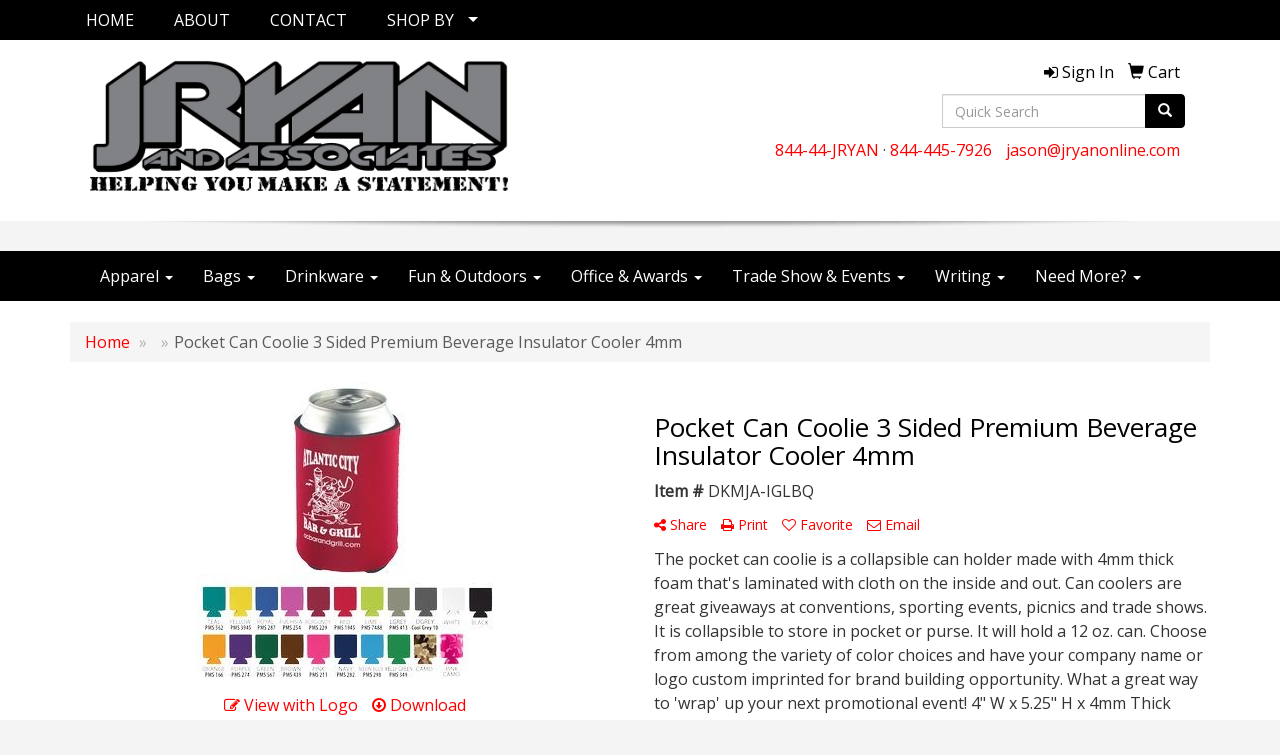

--- FILE ---
content_type: text/html
request_url: https://www.jryanonline.com/ws/ws.dll/PrDtl?UID=28444&SPC=dkmja-iglbq&Detail=1
body_size: 15553
content:
<!-- WebExpress Embedded iFrame Page : Product Detail Page -->
<!DOCTYPE html>
<html lang="en">
  <head>
    <meta charset="utf-8">
    <meta http-equiv="X-UA-Compatible" content="IE=edge">
    <meta name="viewport" content="width=device-width, initial-scale=1">
    <!-- The above 3 meta tags *must* come first in the head; any other head content must come *after* these tags -->
    <link href="/distsite/styles/7/common/css/bootstrap.min.css" rel="stylesheet">
    <link rel="stylesheet" type="text/css" href="/distsite/styles/7/common/css/slick/slick.css"/>
    <link href="/distsite/styles/7/common/css/datepicker.css" rel="stylesheet">
    <!-- Additional styles -->
    <link href="/distsite/styles/7/common/css/font-awesome.min.css" rel="stylesheet">
	<!-- Custom styles for this theme -->
    <link href="/we/we.dll/StyleSheet?UN=28444&Type=WETheme-PS&TS=43985.7646296296" rel="stylesheet">
    
    <!-- HTML5 shim and Respond.js for IE8 support of HTML5 elements and media queries -->
    <!--[if lt IE 9]>
      <script src="https://oss.maxcdn.com/html5shiv/3.7.2/html5shiv.min.js"></script>
      <script src="https://oss.maxcdn.com/respond/1.4.2/respond.min.js"></script>
    <![endif]-->

<!-- Custom for this page -->

<title>Pocket Can Coolie 3 Sided Premium Beverage Insulator Cooler 4mm</title>

<style> div.slick-slider { width: 1px; min-width: 100%; *width: 100%; }</style>


<script>

/* Entire page (C) Copyright 2008-2012 Quick Technologies Inc. Copying, distribution or use outside of this site of this   	*/
/* proprietary source code is strictly prohibited. 																		*/

function popup(url, name)
{
	var opts = "toolbar=no,status=no,location=no,menubar=no,resizable=yes,height=500,width=750,scrollbars=no";
	var popupbox = window.open(url, name, opts);
	popupbox.focus();
}

</script>

<!-- Image swap -->
<script src="/js/SwapImages.js"></script>

<!-- For print function -->
<!--
<script>
 window.onload = function()
{
 window.focus();
 window.print();
 setInterval(function() { window.close(); }, 3000); // Chrome requires this so that it doesn't close the window before the print dialog is closed
}
</script>
-->

<!-- End print function -->

<!-- For highslide : VDS and pop-ups -->
	<script type="text/javascript" src="/highslide/highslide-full.packed.js"></script>
	<script type="text/javascript" src="/highslide/highslide.config.js" charset="utf-8"></script>
	<link rel="stylesheet" type="text/css" href="/highslide/highslide.css" />
	<script type="text/javascript">
	hs.lang = {
	   loadingText: '',
	   restoreTitle : 'Click to close.  Click and drag to move.'
	};
	hs.expandCursor = null; // hide zoom cursor
	hs.preserveContent = false;
	</script>
<!-- End highslide -->

<!-- For VDS -->
<script>
function PSLaunchVDS(btn,url)
{
	// If embedded in WE/WEP, then call from main/parent window
	if (window.parent!=window && self.name=='WE_Frame') {
		window.parent.postMessage('WE04-'+url,'*');
		return(false);
	}
	// Otherwise call from this page (for external custom sites embedding PS)
	else {
		btn.href=url;
		return(hs.htmlExpand(btn, { objectType: 'iframe', objectLoadTime:'after', align: 'center', height:775, width:1050, allowWidthReduction:true, minWidth:100, minHeight:100 } ));
	}
}
</script>
<!-- End VDS -->

<!-- End custom -->

<style>

	.page {
		padding:0px;
	}


/* Small Devices, Tablets */
@media only screen and (min-width : 480px) {
.rwd-table th,  .rwd-table td {
	border: 1px solid #ddd !important;
}
}
.rwd-table {
	margin: 1em 0;
	min-width: 300px;
}
.rwd-table th {
	display: none;
	font-weight: normal;
}
.rwd-table td {
	display: block;
}
.rwd-table td:first-child {
	padding-top: .5em;
}
.rwd-table td:last-child {
	padding-bottom: .5em;
}
.rwd-table td:before {
	content: attr(data-th) "";
	font-weight: bold;
	width: 6.5em;
	display: inline-block;
}

@media (min-width: 480px) {
.rwd-table td:before {
	display: none;
}
}
.rwd-table th, .rwd-table td {
	text-align: left;
}

@media (min-width: 480px) {
.rwd-table th, .rwd-table td {
	display: table-cell;
	padding: .25em .5em;
}
.rwd-table th:first-child, .rwd-table td:first-child {
	padding-left: .5em;
}
.rwd-table th:last-child, .rwd-table td:last-child {
	padding-right: 0;
}
.table.rwd-table th,  .table.rwd-table td {
	border: 0;
}
}
</style>

</head>

<body style="background:#fff;">

	<div class="col-lg-12 col-md-12 col-xs-12 container page">

    <!-- Breadcrumbs -->
      <div class="row"  >
      	<div class="col-sm-12">
            <!-- Breadcrums -->
            <ol class="breadcrumb">
              <li><a href="https://www.jryanonline.com" target="_top">Home</a></li>
    				  <li><a href="#0"></a></li>
    				  <li class="active">Pocket Can Coolie 3 Sided Premium Beverage Insulator Cooler 4mm</li>
            </ol>
        </div>
      </div>

      <div id="main-content" class="row" style="margin:0px 2px 0px 0px;">




<!-- main content -->

<!--
<img src="/we/we.dll/Pic?UN=28444&F=C&MaxW=400&MaxH=100" alt="" border="0">
-->

<!-- PS Custom Header -->


            <ul id="product-nav" class="list list-unstyled list-inline visible-xs">
              <!--<li ><a href="#" onclick="window.history.back();return(false);"><span class="glyphicon glyphicon-chevron-left"></span> Back to Results</a></li>-->
<!--              <li><a href="#">Next Product <span class="glyphicon glyphicon-chevron-right"></span></a></li>-->
            </ul> <!-- Product Controls -->

        	<div class="row">

        	<div class="col-sm-6">
            	<div id="product-detail">

                    <div id="product-img" class="">
                      <img id="zoom" class="img-responsive" src="/ws/ws.dll/QPic?SN=54214&P=733261009&PX=400" alt="Pocket Can Coolie 3 Sided Premium Beverage Insulator Cooler 4mm" data-zoom-image="/ws/ws.dll/QPic?SN=54214&P=733261009&PX=1800" >
               		</div>

                    <div id="product-detail-controls" >
                        <div id="product-img-controls">
                            <ul class="list list-inline">
                            	<li><a class="vds-btn" title="Create a virtual sample with your own logo" href="#" onclick="return PSLaunchVDS(this,'https://vds.sage.net/index.html?{%22authKey%22%3A%22PS_28444_abe1989eb0c9f63fde31bc198d8418bc%22%2C%22backgroundID%22%3A%221-733261009%22%2C%22companyLogo%22%3A%22%2Fimages%2Fvdslogo_generic.png%22%2C%22logoRemoval%22%3Afalse%2C%22callbackUrl%22%3A%22%2Fservice%2Fws.dll%2FSWVDSReturn%22%2C%22keepAspectRatio%22%3Atrue}');"><i class="fa fa-pencil-square-o" aria-hidden="true"></i> View with Logo</a></li>
                                <li><a class="dl-btn hidden-vds-mobile" id="DownloadImage" title="Download this image" href="#" onclick="this.href=document.getElementById('zoom').getAttribute('data-zoom-image')+'&ForceDL=1';"><i class="fa fa-arrow-circle-o-down" aria-hidden="true"></i> Download</a></li>
                            </ul>
                        </div>
                	</div><!--/#product detail controls -->

				 <div id="thumbCarousel-container" style="width:1px; min-width: 100%;">
                    <div id="thumbCarousel">
                       <div class="item"><a href="#" onclick="return(false);"><img onclick="SwapImage('zoom',this);" data-lazy="/ws/ws.dll/QPic?SN=54214&P=733261009&PX=300&ReqFrameSize=1&I=1" alt="Pocket Can Coolie 3 Sided Premium Beverage Insulator Cooler 4mm" title="Pocket Can Coolie 3 Sided Premium Beverage Insulator Cooler 4mm"></a></div><div class="item"><a href="#" onclick="return(false);"><img onclick="SwapImage('zoom',this);" data-lazy="/ws/ws.dll/QPic?SN=54214&P=733261009&PX=300&ReqFrameSize=1&I=2" alt="Pocket Can Coolie 3 Sided Premium Beverage Insulator Cooler 4mm" title="Pocket Can Coolie 3 Sided Premium Beverage Insulator Cooler 4mm"></a></div><div class="item"><a href="#" onclick="return(false);"><img onclick="SwapImage('zoom',this);" data-lazy="/ws/ws.dll/QPic?SN=54214&P=733261009&PX=300&ReqFrameSize=1&I=3" alt="Teal Blue" title="Teal Blue"></a></div><div class="item"><a href="#" onclick="return(false);"><img onclick="SwapImage('zoom',this);" data-lazy="/ws/ws.dll/QPic?SN=54214&P=733261009&PX=300&ReqFrameSize=1&I=4" alt="White" title="White"></a></div><div class="item"><a href="#" onclick="return(false);"><img onclick="SwapImage('zoom',this);" data-lazy="/ws/ws.dll/QPic?SN=54214&P=733261009&PX=300&ReqFrameSize=1&I=5" alt="Yellow" title="Yellow"></a></div><div class="item"><a href="#" onclick="return(false);"><img onclick="SwapImage('zoom',this);" data-lazy="/ws/ws.dll/QPic?SN=54214&P=733261009&PX=300&ReqFrameSize=1&I=6" alt="Black" title="Black"></a></div><div class="item"><a href="#" onclick="return(false);"><img onclick="SwapImage('zoom',this);" data-lazy="/ws/ws.dll/QPic?SN=54214&P=733261009&PX=300&ReqFrameSize=1&I=7" alt="Royal Blue" title="Royal Blue"></a></div><div class="item"><a href="#" onclick="return(false);"><img onclick="SwapImage('zoom',this);" data-lazy="/ws/ws.dll/QPic?SN=54214&P=733261009&PX=300&ReqFrameSize=1&I=8" alt="Brown" title="Brown"></a></div><div class="item"><a href="#" onclick="return(false);"><img onclick="SwapImage('zoom',this);" data-lazy="/ws/ws.dll/QPic?SN=54214&P=733261009&PX=300&ReqFrameSize=1&I=9" alt="Burgundy Red" title="Burgundy Red"></a></div><div class="item"><a href="#" onclick="return(false);"><img onclick="SwapImage('zoom',this);" data-lazy="/ws/ws.dll/QPic?SN=54214&P=733261009&PX=300&ReqFrameSize=1&I=10" alt="Camo Brown" title="Camo Brown"></a></div><div class="item"><a href="#" onclick="return(false);"><img onclick="SwapImage('zoom',this);" data-lazy="/ws/ws.dll/QPic?SN=54214&P=733261009&PX=300&ReqFrameSize=1&I=11" alt="Fuchsia Purple" title="Fuchsia Purple"></a></div><div class="item"><a href="#" onclick="return(false);"><img onclick="SwapImage('zoom',this);" data-lazy="/ws/ws.dll/QPic?SN=54214&P=733261009&PX=300&ReqFrameSize=1&I=12" alt="Dark Green" title="Dark Green"></a></div><div class="item"><a href="#" onclick="return(false);"><img onclick="SwapImage('zoom',this);" data-lazy="/ws/ws.dll/QPic?SN=54214&P=733261009&PX=300&ReqFrameSize=1&I=13" alt="Kelly Green" title="Kelly Green"></a></div><div class="item"><a href="#" onclick="return(false);"><img onclick="SwapImage('zoom',this);" data-lazy="/ws/ws.dll/QPic?SN=54214&P=733261009&PX=300&ReqFrameSize=1&I=14" alt="Lime Green" title="Lime Green"></a></div><div class="item"><a href="#" onclick="return(false);"><img onclick="SwapImage('zoom',this);" data-lazy="/ws/ws.dll/QPic?SN=54214&P=733261009&PX=300&ReqFrameSize=1&I=15" alt="Navy Blue" title="Navy Blue"></a></div><div class="item"><a href="#" onclick="return(false);"><img onclick="SwapImage('zoom',this);" data-lazy="/ws/ws.dll/QPic?SN=54214&P=733261009&PX=300&ReqFrameSize=1&I=16" alt="Neon Blue" title="Neon Blue"></a></div><div class="item"><a href="#" onclick="return(false);"><img onclick="SwapImage('zoom',this);" data-lazy="/ws/ws.dll/QPic?SN=54214&P=733261009&PX=300&ReqFrameSize=1&I=17" alt="Orange" title="Orange"></a></div><div class="item"><a href="#" onclick="return(false);"><img onclick="SwapImage('zoom',this);" data-lazy="/ws/ws.dll/QPic?SN=54214&P=733261009&PX=300&ReqFrameSize=1&I=18" alt="Pink" title="Pink"></a></div><div class="item"><a href="#" onclick="return(false);"><img onclick="SwapImage('zoom',this);" data-lazy="/ws/ws.dll/QPic?SN=54214&P=733261009&PX=300&ReqFrameSize=1&I=19" alt="Pink Camo" title="Pink Camo"></a></div><div class="item"><a href="#" onclick="return(false);"><img onclick="SwapImage('zoom',this);" data-lazy="/ws/ws.dll/QPic?SN=54214&P=733261009&PX=300&ReqFrameSize=1&I=20" alt="Purple" title="Purple"></a></div><div class="item"><a href="#" onclick="return(false);"><img onclick="SwapImage('zoom',this);" data-lazy="/ws/ws.dll/QPic?SN=54214&P=733261009&PX=300&ReqFrameSize=1&I=21" alt="Red" title="Red"></a></div><div class="item"><a href="#" onclick="return(false);"><img onclick="SwapImage('zoom',this);" data-lazy="/ws/ws.dll/QPic?SN=54214&P=733261009&PX=300&ReqFrameSize=1&I=22" alt="Light Grey" title="Light Grey"></a></div><div class="item"><a href="#" onclick="return(false);"><img onclick="SwapImage('zoom',this);" data-lazy="/ws/ws.dll/QPic?SN=54214&P=733261009&PX=300&ReqFrameSize=1&I=23" alt="Dark Gray" title="Dark Gray"></a></div>
                    </div>
				</div>

                </div> <!-- /#product detail -->
            </div> <!--/.col 6 -->

            <div class="col-sm-6">

                 <div id="product-controls">
                   <div class="row">
                        <div class="col-xs-6">
                             <span  style="display:none;"><a href="#" target="_parent" class="hidden-xs"  title="Previous item"><span class="glyphicon glyphicon-chevron-left"></span> Previous</a></span>
                        </div>
                        <div class="col-xs-6 text-right">
                          	 <span  style="display:none;"><a href="#" target="_parent" class="hidden-xs"  title="Next item"><span class="glyphicon glyphicon-chevron-right"></span> Next</a></span>
                        </div>
                   </div>
               </div>

               <h1 class="product-name">Pocket Can Coolie 3 Sided Premium Beverage Insulator Cooler 4mm</h1>
                <p class="item-numb"><span class="notranslate"><strong>Item #</strong> DKMJA-IGLBQ</span></p>
				<!--
	                <p class="item-numb"><strong>SAGE #</strong> 54214</p>
				-->


                <!-- Share Print Email -->
                <ul id="share-block" class="list list-inline">
                	  
                    <li><a href="#" onclick="$('#share-toolbar').toggle();return(false);"><i class="fa fa-share-alt" aria-hidden="true"></i> Share</a></li>
                    
                    
                    <li><a href="#" onclick="popup('https://www.jryanonline.com/ws/ws.dll/PrDtl?UID=28444&SPC=dkmja-iglbq&Detail=1&Print=1','PrintProd');return(false);"><i class="fa fa-print" aria-hidden="true"></i> Print</a></li>
                    
                    <li class="list-inline-item" ><a href="javascript:void(0);" id="favorite-link" onclick="HandleFavorite();"><i id="favorite-icon" class="fa fa-heart-o"></i> Favorite</a></li>
                    
                    <li><a href="#" data-toggle="modal" data-target="#email-product"><i class="fa fa-envelope-o" aria-hidden="true"></i> Email</a></li>
                    
                </ul>

                <div id="share-toolbar" style="display:none;" class="a2a_kit a2a_kit_size_20 a2a_default_style" data-a2a-url="https://www.jryanonline.com/p/DKMJA-IGLBQ/pocket-can-coolie-3-sided-premium-beverage-insulator-cooler-4mm" data-a2a-title="">
                  <a class="a2a_button_facebook"></a>
                  <a class="a2a_button_twitter"></a>
                  <a class="a2a_button_linkedin"></a>
                  <a class="a2a_button_pinterest"></a>
                  <a class="a2a_button_copy_link"></a>
        				  <a class="a2a_dd" href="https://www.addtoany.com/share"></a>
            </div>
            <script async src="https://static.addtoany.com/menu/page.js"></script>



                <p class="item-desc">
                The pocket can coolie is a collapsible can holder made with 4mm thick foam that's laminated with cloth on the inside and out. Can coolers are great giveaways at conventions, sporting events, picnics and trade shows. It is collapsible to store in pocket or purse. It will hold a 12 oz. can. Choose from among the variety of color choices and have your company name or logo custom imprinted for brand building opportunity. What a great way to 'wrap' up your next promotional event!  4&quot; W x 5.25&quot; H x 4mm Thick
                </p>

        <!--
				<p class="inventory lowInventory">In Stock</p>
				-->

            
        <div class="alert alert-warning"  style="display:none;"><i class="fa fa-exclamation-circle"></i> This product is no longer active. Confirm pricing and availability. </div>

						<div class="alert-compliance"  style="display:none;" >
							<span class="warning-icon"></span><div class="msg"><p><b>WARNING: </b></div>
						</div>


<!-- ORDER MATRIX -->
<form name="OrderMatrixFrm" method="post" action="/ws/ws.dll/ModCart?UN=28444&Rec=733261009&Type=Order&FromMatrix=1&ReqMoreInput=1">

<table id="order-grid" class="table table-none" style="margin-top:20px;">
  <thead>
    <tr>
        <th>Qty</th>
        <th>Options</th>
    </tr>
  </thead>
  <tbody>
      <tr id="OrderRow_1"><td class="col-sm-3"><div class="inventory-wrap"><input type="text" class="form-control" id="Order_1_Qty" name="Order_1_Qty" onkeypress="ShowOrderRow(2);" placeholder="Qty*"><span id="Inventory_1"></span></div></td><td><div class="form-group"><select class="form-control matrixfld" id="Order_1_Clr" name="Order_1_Clr" onchange="ShowOrderRow(2);"><option value="">-- Color --</option><option value="Teal Blue">Teal Blue</option><option value="Royal Blue">Royal Blue</option><option value="Navy Blue">Navy Blue</option><option value="Yellow">Yellow</option><option value="Orange">Orange</option><option value="Purple">Purple</option><option value="Green">Green</option><option value="Brown">Brown</option><option value="Burgundy Red">Burgundy Red</option><option value="Red">Red</option><option value="Lime Green">Lime Green</option><option value="White">White</option><option value="Pink">Pink</option><option value="Black">Black</option><option value="Camo">Camo</option><option value="Pink Camo">Pink Camo</option><option value="Kelly Green">Kelly Green</option><option value="Neon Blue">Neon Blue</option><option value="Fuchsia Purple">Fuchsia Purple</option><option value="Light Gray">Light Gray</option><option value="Dark Gray">Dark Gray</option></select></div><div class="form-group"><select class="form-control matrixfld" id="Order_1_Custom1" name="Order_1_Custom1" onchange="ShowOrderRow(2);"><option value="">-- Assortment Charge --</option><option value="1">Assorted coolie colors up to 4 no charge, 5 and more (+$9.27)</option></select></div><div class="form-group"><select class="form-control matrixfld" id="Order_1_Custom2" name="Order_1_Custom2" onchange="ShowOrderRow(2);"><option value="">-- For Camo - Pink Camo, add --</option><option value="1">$ (+$0.10)</option></select></div></td></tr><tr id="OrderRow_2" style="display:none;"><td class="col-sm-3"><div class="inventory-wrap"><input type="text" class="form-control" id="Order_2_Qty" name="Order_2_Qty" onkeypress="ShowOrderRow(3);" placeholder="Qty*"><span id="Inventory_2"></span></div></td><td><div class="form-group"><select class="form-control matrixfld" id="Order_2_Clr" name="Order_2_Clr" onchange="ShowOrderRow(3);"><option value="">-- Color --</option></select></div><div class="form-group"><select class="form-control matrixfld" id="Order_2_Custom1" name="Order_2_Custom1" onchange="ShowOrderRow(3);"><option value="">-- Assortment Charge --</option></select></div><div class="form-group"><select class="form-control matrixfld" id="Order_2_Custom2" name="Order_2_Custom2" onchange="ShowOrderRow(3);"><option value="">-- For Camo - Pink Camo, add --</option></select></div></td></tr><tr id="OrderRow_3" style="display:none;"><td class="col-sm-3"><div class="inventory-wrap"><input type="text" class="form-control" id="Order_3_Qty" name="Order_3_Qty" onkeypress="ShowOrderRow(4);" placeholder="Qty*"><span id="Inventory_3"></span></div></td><td><div class="form-group"><select class="form-control matrixfld" id="Order_3_Clr" name="Order_3_Clr" onchange="ShowOrderRow(4);"><option value="">-- Color --</option></select></div><div class="form-group"><select class="form-control matrixfld" id="Order_3_Custom1" name="Order_3_Custom1" onchange="ShowOrderRow(4);"><option value="">-- Assortment Charge --</option></select></div><div class="form-group"><select class="form-control matrixfld" id="Order_3_Custom2" name="Order_3_Custom2" onchange="ShowOrderRow(4);"><option value="">-- For Camo - Pink Camo, add --</option></select></div></td></tr><tr id="OrderRow_4" style="display:none;"><td class="col-sm-3"><div class="inventory-wrap"><input type="text" class="form-control" id="Order_4_Qty" name="Order_4_Qty" onkeypress="ShowOrderRow(5);" placeholder="Qty*"><span id="Inventory_4"></span></div></td><td><div class="form-group"><select class="form-control matrixfld" id="Order_4_Clr" name="Order_4_Clr" onchange="ShowOrderRow(5);"><option value="">-- Color --</option></select></div><div class="form-group"><select class="form-control matrixfld" id="Order_4_Custom1" name="Order_4_Custom1" onchange="ShowOrderRow(5);"><option value="">-- Assortment Charge --</option></select></div><div class="form-group"><select class="form-control matrixfld" id="Order_4_Custom2" name="Order_4_Custom2" onchange="ShowOrderRow(5);"><option value="">-- For Camo - Pink Camo, add --</option></select></div></td></tr><tr id="OrderRow_5" style="display:none;"><td class="col-sm-3"><div class="inventory-wrap"><input type="text" class="form-control" id="Order_5_Qty" name="Order_5_Qty" onkeypress="ShowOrderRow(6);" placeholder="Qty*"><span id="Inventory_5"></span></div></td><td><div class="form-group"><select class="form-control matrixfld" id="Order_5_Clr" name="Order_5_Clr" onchange="ShowOrderRow(6);"><option value="">-- Color --</option></select></div><div class="form-group"><select class="form-control matrixfld" id="Order_5_Custom1" name="Order_5_Custom1" onchange="ShowOrderRow(6);"><option value="">-- Assortment Charge --</option></select></div><div class="form-group"><select class="form-control matrixfld" id="Order_5_Custom2" name="Order_5_Custom2" onchange="ShowOrderRow(6);"><option value="">-- For Camo - Pink Camo, add --</option></select></div></td></tr><tr id="OrderRow_6" style="display:none;"><td class="col-sm-3"><div class="inventory-wrap"><input type="text" class="form-control" id="Order_6_Qty" name="Order_6_Qty" onkeypress="ShowOrderRow(7);" placeholder="Qty*"><span id="Inventory_6"></span></div></td><td><div class="form-group"><select class="form-control matrixfld" id="Order_6_Clr" name="Order_6_Clr" onchange="ShowOrderRow(7);"><option value="">-- Color --</option></select></div><div class="form-group"><select class="form-control matrixfld" id="Order_6_Custom1" name="Order_6_Custom1" onchange="ShowOrderRow(7);"><option value="">-- Assortment Charge --</option></select></div><div class="form-group"><select class="form-control matrixfld" id="Order_6_Custom2" name="Order_6_Custom2" onchange="ShowOrderRow(7);"><option value="">-- For Camo - Pink Camo, add --</option></select></div></td></tr><tr id="OrderRow_7" style="display:none;"><td class="col-sm-3"><div class="inventory-wrap"><input type="text" class="form-control" id="Order_7_Qty" name="Order_7_Qty" onkeypress="ShowOrderRow(8);" placeholder="Qty*"><span id="Inventory_7"></span></div></td><td><div class="form-group"><select class="form-control matrixfld" id="Order_7_Clr" name="Order_7_Clr" onchange="ShowOrderRow(8);"><option value="">-- Color --</option></select></div><div class="form-group"><select class="form-control matrixfld" id="Order_7_Custom1" name="Order_7_Custom1" onchange="ShowOrderRow(8);"><option value="">-- Assortment Charge --</option></select></div><div class="form-group"><select class="form-control matrixfld" id="Order_7_Custom2" name="Order_7_Custom2" onchange="ShowOrderRow(8);"><option value="">-- For Camo - Pink Camo, add --</option></select></div></td></tr><tr id="OrderRow_8" style="display:none;"><td class="col-sm-3"><div class="inventory-wrap"><input type="text" class="form-control" id="Order_8_Qty" name="Order_8_Qty" onkeypress="ShowOrderRow(9);" placeholder="Qty*"><span id="Inventory_8"></span></div></td><td><div class="form-group"><select class="form-control matrixfld" id="Order_8_Clr" name="Order_8_Clr" onchange="ShowOrderRow(9);"><option value="">-- Color --</option></select></div><div class="form-group"><select class="form-control matrixfld" id="Order_8_Custom1" name="Order_8_Custom1" onchange="ShowOrderRow(9);"><option value="">-- Assortment Charge --</option></select></div><div class="form-group"><select class="form-control matrixfld" id="Order_8_Custom2" name="Order_8_Custom2" onchange="ShowOrderRow(9);"><option value="">-- For Camo - Pink Camo, add --</option></select></div></td></tr><tr id="OrderRow_9" style="display:none;"><td class="col-sm-3"><div class="inventory-wrap"><input type="text" class="form-control" id="Order_9_Qty" name="Order_9_Qty" onkeypress="ShowOrderRow(10);" placeholder="Qty*"><span id="Inventory_9"></span></div></td><td><div class="form-group"><select class="form-control matrixfld" id="Order_9_Clr" name="Order_9_Clr" onchange="ShowOrderRow(10);"><option value="">-- Color --</option></select></div><div class="form-group"><select class="form-control matrixfld" id="Order_9_Custom1" name="Order_9_Custom1" onchange="ShowOrderRow(10);"><option value="">-- Assortment Charge --</option></select></div><div class="form-group"><select class="form-control matrixfld" id="Order_9_Custom2" name="Order_9_Custom2" onchange="ShowOrderRow(10);"><option value="">-- For Camo - Pink Camo, add --</option></select></div></td></tr><tr id="OrderRow_10" style="display:none;"><td class="col-sm-3"><div class="inventory-wrap"><input type="text" class="form-control" id="Order_10_Qty" name="Order_10_Qty" onkeypress="ShowOrderRow(11);" placeholder="Qty*"><span id="Inventory_10"></span></div></td><td><div class="form-group"><select class="form-control matrixfld" id="Order_10_Clr" name="Order_10_Clr" onchange="ShowOrderRow(11);"><option value="">-- Color --</option></select></div><div class="form-group"><select class="form-control matrixfld" id="Order_10_Custom1" name="Order_10_Custom1" onchange="ShowOrderRow(11);"><option value="">-- Assortment Charge --</option></select></div><div class="form-group"><select class="form-control matrixfld" id="Order_10_Custom2" name="Order_10_Custom2" onchange="ShowOrderRow(11);"><option value="">-- For Camo - Pink Camo, add --</option></select></div></td></tr>
   </tbody>
 </table>




<!-- alert -->
<div class="alert alert-price-msg"  style="display:none;" >Please click a button below or contact us for pricing information.</div>

		<div id="order-options">
      
        <a href="/ws/ws.dll/ModCart?Add=1&DistID=28444&Rec=733261009&Type=Order" class="btn btn-default btn-add-cart"  onclick="if (document.getElementById('Order_1_Qty')) {if (!OrderMatrixValidator(OrderMatrixFrm, 'Order')) return(false); OrderMatrixFrm.submit(); return(false);}">Add to Cart</a>
      
      
        <a class="btn btn-default btn-request-info"  href="#" data-toggle="modal" data-target="#request-info-modal" onclick="InjectRecaptcha();">Request Info</a>
      
      <!--
        <a class="btn btn-default btn-request-info"  href="/ws/ws.dll/ModCart?Add=1&DistID=28444&Rec=733261009&Type=Info">Request Info</a>
      -->

      
        <a class="btn btn-default btn-request-quote"  href="/ws/ws.dll/ModCart?Add=1&DistID=28444&Rec=733261009&Type=Quote" onclick="if (document.getElementById('Order_1_Qty')) {if (!OrderMatrixValidator(OrderMatrixFrm, 'Quote')) return(false); OrderMatrixFrm.submit(); return(false);}">Request Quote</a>
      
    </div><!-- order options -->

</form>

                <div class="clearfix"></div>

       

            </div> <!--/.col 6 -->

        </div> <!-- /.row -->

    <p class="detail-title"><br></p>

	


    <table id="price-grid" class="table rwd-table">
		<tr id="price-qty-row">
			<th>Quantity:</th>
			<th><span class="notranslate">250</span></th>
			<th><span class="notranslate">500</span></th>
			<th><span class="notranslate">1,000</span></th>
			<th><span class="notranslate">2,500</span></th>
			<th><span class="notranslate">5,000</span></th>
			<!--<th><span class="notranslate"></span></th>-->
		</tr>

	  <!--
      <tr>
        <td data-th="Quantity:">Pcs. Per Unit:</td>
        <td data-th="250">1</td>
        <td data-th="500">1</td>
        <td data-th="1,000">1</td>
        <td data-th="2,500">1</td>
        <td data-th="5,000">1</td>
        <td data-th="">0</td>
      </tr>
	  -->
	  <!--
      <tr>
        <td data-th="Quantity:">Reg. Price <small>(each):</small></td>
        <td data-th="250"><span class="notranslate">$0.73</span></td>
        <td data-th="500"><span class="notranslate">$0.73</span></td>
        <td data-th="1,000"><span class="notranslate">$0.73</span></td>
        <td data-th="2,500"><span class="notranslate">$0.73</span></td>
        <td data-th="5,000"><span class="notranslate">$0.73</span></td>
        <td data-th=""></td>
      </tr>
	  -->
      <tr>
        <td data-th="Quantity:">Your Price <small>(each)</small>:</td>
        <td data-th="250"><span class="notranslate">$0.73</span></td>
        <td data-th="500"><span class="notranslate">$0.73</span></td>
        <td data-th="1,000"><span class="notranslate">$0.73</span></td>
        <td data-th="2,500"><span class="notranslate">$0.73</span></td>
        <td data-th="5,000"><span class="notranslate">$0.73</span></td>
        <!--<td data-th=""></td>-->
      </tr>
	  <!--
      <tr>
        <td data-th="Quantity:">Your Savings:</td>
        <td data-th="250"></td>
        <td data-th="500"></td>
        <td data-th="1,000"></td>
        <td data-th="2,500"></td>
        <td data-th="5,000"></td>
        <td data-th=""></td>
      </tr>
	  -->
    </table>


	<div class="pull-right"><small><span class="notranslate"></span></small></div>
	<div class="clear"></div>

	<div><small>Setup: $40.00; Repeat Setup: $40.00; Additional Color/Location Setup: $40.00; Additional Color/Location Running Charge: 250-$0.40, 500-$0.40, 1,000-$0.40, 2,500-$0.40, 5,000-$0.40.  Additional charges may apply.</small></div>

	



		<!-- Title -->
        <p class="detail-title"><br></p>

<!-- Begin Panels -->
<div class="panel-group product-accordian" id="accordion" role="tablist" aria-multiselectable="true">

  <div class="panel panel-default"  >
    <div class="panel-heading" role="tab" id="headingOne">
      <h4 class="panel-title">
        <a class="collapsed accordion-toggle" data-toggle="collapse" data-parent="#accordion" style="cursor:pointer;" data-target="#collapseOne" aria-expanded="false" aria-controls="collapseOne">
          Colors
        </a>
      </h4>
    </div>
    <div id="collapseOne" class="panel-collapse collapse" role="tabpanel" aria-labelledby="headingOne">
      <div class="panel-body">
        <p>Teal Blue, Royal Blue, Navy Blue, Yellow, Orange, Purple, Green, Brown, Burgundy Red, Red, Lime Green, White, Pink, Black, Camo, Pink Camo, Kelly Green, Neon Blue, Fuchsia Purple, Light Gray, Dark Gray</p>
      </div>
    </div>
  </div>

  <div class="panel panel-default"  >
    <div class="panel-heading" role="tab" id="headingFive">
      <h4 class="panel-title">
        <a class="collapsed accordion-toggle" data-toggle="collapse" data-parent="#accordion" style="cursor:pointer;" data-target="#collapseFive" aria-expanded="false" aria-controls="collapseFive">
          Themes
        </a>
      </h4>
    </div>
    <div id="collapseFive" class="panel-collapse collapse" role="tabpanel" aria-labelledby="headingOne">
      <div class="panel-body">
        <p>Beverage, Drinking, Outdoors, Party, Travel</p>
      </div>
    </div>
  </div>

  <div class="panel panel-default"  >
    <div class="panel-heading" role="tab" id="headingTwo">
      <h4 class="panel-title">
        <a class="collapsed accordion-toggle" data-toggle="collapse" data-parent="#accordion" style="cursor:pointer;" data-target="#collapseTwo" aria-expanded="false" aria-controls="collapseTwo">
          Imprint Information
        </a>
      </h4>
    </div>
    <div id="collapseTwo" class="panel-collapse collapse" role="tabpanel" aria-labelledby="headingTwo">
      <div class="panel-body">
       <p>Screen printed. 3&quot; W x 3&quot; H on front. Second location: 1 3/4&quot; Diameter on back &amp; Bottom. Price includes 1 color, Both Sides Plus Bottom</p>
      </div>
    </div>
  </div>

  <div class="panel panel-default"  >
    <div class="panel-heading" role="tab" id="headingThree">
      <h4 class="panel-title">
        <a class="collapsed accordion-toggle" data-toggle="collapse" data-parent="#accordion" style="cursor:pointer;" data-target="#collapseThree" aria-expanded="false" aria-controls="collapseThree">
          Options
        </a>
      </h4>
    </div>
    <div id="collapseThree" class="panel-collapse collapse" role="tabpanel" aria-labelledby="headingThree">
      <div class="panel-body">
        <p>Assortment Charge:  Assorted coolie colors up to 4 no charge, 5 and more ($10.00)
For Camo - Pink Camo, add:  $ (+$0.10)</p>
      </div>
    </div>
  </div>

  <div class="panel panel-default"  style="display:none;" >
    <div class="panel-heading" role="tab" id="headingFour">
      <h4 class="panel-title">
        <a class="collapsed accordion-toggle" data-toggle="collapse" data-parent="#accordion" style="cursor:pointer;" data-target="#collapseFour" aria-expanded="false" aria-controls="collapseFour">
          Additional Information
        </a>
      </h4>
    </div>
    <div id="collapseFour" class="panel-collapse collapse" role="tabpanel" aria-labelledby="headingFour">
      <div class="panel-body">
        <p></p>
      </div>
    </div>
  </div>

  <div class="panel panel-default"  >
    <div class="panel-heading" role="tab" id="headingSix">
      <h4 class="panel-title">
        <a class="collapsed accordion-toggle" data-toggle="collapse" data-parent="#accordion" style="cursor:pointer;" data-target="#collapseSix" aria-expanded="false" aria-controls="collapseSix">
          Delivery Information
        </a>
      </h4>
    </div>
    <div id="collapseSix" class="panel-collapse collapse" role="tabpanel" aria-labelledby="headingFour">
      <div class="panel-body">
	        <p  >Production Time: 5 to 8 working days or 2 to 7 working days for rush service</p>
	        <p  >Packaging: Bulk; 500 units/ctn; 12 lbs./ctn; Dimensions: 23&quot; x 19&quot; x 12&quot;</p>
	        <p  style="display:none;" >Shipping Point: <img src="/webstore/CountryFlags/US.gif" alt=""> 78840 (Texas, United States)</p>
      </div>
    </div>
  </div>

</div> <!-- End panels -->

<!-- Supplier additional HTML -->


<!-- Product detail additional text -->


<!-- Similar products -->
<hr/>
<div id="similar-container">
  <p class="detail-title">You might also like...</p>
    <div id="similarCarousel"> <div class="item">
  <a href="https://www.jryanonline.com/p/EDFDJ-CTWYP/zippered-bottle-coolie-with-3-sided-imprint-beverage-insulator" target="_parent">
  <div class="pr-list-grid">
     <img class="img-responsive" src="/ws/ws.dll/QPic?SN=54214&P=983260968&I=0&PX=300" alt="Zippered Bottle Coolie with 3 Sided Imprint Beverage Insulator">
     <p class="pr-name">Zippered Bottle Coolie with 3 Sided Imprint Beverage Insulator</p>
     <p class="pr-price"  ><span class="notranslate">$1.32</span> - <span class="notranslate">$1.92</span></p>
     <p class="pr-number"  >Item #EDFDJ-CTWYP</p>
  </div>
  </a>
</div>

<div class="item">
  <a href="https://www.jryanonline.com/p/ESWZI-EXQYH/cooler-pocket-can-coolie-full-color-3-sided-imprinted-beverage-insulator" target="_parent">
  <div class="pr-list-grid">
     <img class="img-responsive" src="/ws/ws.dll/QPic?SN=54214&P=584480840&I=0&PX=300" alt="Cooler Pocket Can Coolie Full Color 3 Sided Imprinted Beverage Insulator">
     <p class="pr-name">Cooler Pocket Can Coolie Full Color 3 Sided Imprinted Beverage Insulator</p>
     <p class="pr-price"  ><span class="notranslate">$1.19</span> - <span class="notranslate">$1.92</span></p>
     <p class="pr-number"  >Item #ESWZI-EXQYH</p>
  </div>
  </a>
</div>

<div class="item">
  <a href="https://www.jryanonline.com/p/DBFLI-EHSVJ/tall-cooler-pocket-can-coolie-3-sided-imprinted-beverage-insulator" target="_parent">
  <div class="pr-list-grid">
     <img class="img-responsive" src="/ws/ws.dll/QPic?SN=54214&P=925161842&I=0&PX=300" alt="Tall Cooler Pocket Can Coolie 3 Sided Imprinted Beverage Insulator">
     <p class="pr-name">Tall Cooler Pocket Can Coolie 3 Sided Imprinted Beverage Insulator</p>
     <p class="pr-price"  ><span class="notranslate">$0.82</span> - <span class="notranslate">$1.13</span></p>
     <p class="pr-number"  >Item #DBFLI-EHSVJ</p>
  </div>
  </a>
</div>

<div class="item">
  <a href="https://www.jryanonline.com/p/VBNFB-DBCPO/slim-cooler-pocket-can-coolie-3-sided-imprinted-beverage-insulator" target="_parent">
  <div class="pr-list-grid">
     <img class="img-responsive" src="/ws/ws.dll/QPic?SN=54214&P=146659157&I=0&PX=300" alt="Slim Cooler Pocket Can Coolie 3 Sided Imprinted Beverage Insulator">
     <p class="pr-name">Slim Cooler Pocket Can Coolie 3 Sided Imprinted Beverage Insulator</p>
     <p class="pr-price"  ><span class="notranslate">$0.74</span> - <span class="notranslate">$1.06</span></p>
     <p class="pr-number"  >Item #VBNFB-DBCPO</p>
  </div>
  </a>
</div>

<div class="item">
  <a href="https://www.jryanonline.com/p/VNZPH-ASVCP/slim-cooler-pocket-can-coolie-full-color-3-sided-imprinted-beverage-insulator" target="_parent">
  <div class="pr-list-grid">
     <img class="img-responsive" src="/ws/ws.dll/QPic?SN=54214&P=187129788&I=0&PX=300" alt="Slim Cooler Pocket Can Coolie Full Color 3 Sided Imprinted Beverage Insulator">
     <p class="pr-name">Slim Cooler Pocket Can Coolie Full Color 3 Sided Imprinted Beverage Insulator</p>
     <p class="pr-price"  ><span class="notranslate">$1.22</span> - <span class="notranslate">$1.88</span></p>
     <p class="pr-number"  >Item #VNZPH-ASVCP</p>
  </div>
  </a>
</div>

<div class="item">
  <a href="https://www.jryanonline.com/p/ZYCKF-DYSQL/this-is-fast-pocket-coolie-for-slim-cans-4cp" target="_parent">
  <div class="pr-list-grid">
     <img class="img-responsive" src="/ws/ws.dll/QPic?SN=66640&P=327665554&I=0&PX=300" alt="This Is Fast Pocket Coolie For Slim Cans - 4CP">
     <p class="pr-name">This Is Fast Pocket Coolie For Slim Cans - 4CP</p>
     <p class="pr-price"  ><span class="notranslate">$1.15</span> - <span class="notranslate">$2.22</span></p>
     <p class="pr-number"  >Item #ZYCKF-DYSQL</p>
  </div>
  </a>
</div>

<div class="item">
  <a href="https://www.jryanonline.com/p/CCVYA-IJXHH/pocket-can-coolie-3-sided-us-material" target="_parent">
  <div class="pr-list-grid">
     <img class="img-responsive" src="/ws/ws.dll/QPic?SN=54214&P=798302000&I=0&PX=300" alt="Pocket Can Coolie 3 Sided US material">
     <p class="pr-name">Pocket Can Coolie 3 Sided US material</p>
     <p class="pr-price"  ><span class="notranslate">$0.71</span></p>
     <p class="pr-number"  >Item #CCVYA-IJXHH</p>
  </div>
  </a>
</div>

<div class="item">
  <a href="https://www.jryanonline.com/p/CLRRE-GXXVI/cooler-pocket-can-coolie-full-color-us-material-imprinted-beverage-insulator" target="_parent">
  <div class="pr-list-grid">
     <img class="img-responsive" src="/ws/ws.dll/QPic?SN=54214&P=358392421&I=0&PX=300" alt="Cooler Pocket Can Coolie Full Color US Material Imprinted Beverage Insulator">
     <p class="pr-name">Cooler Pocket Can Coolie Full Color US Material Imprinted Beverage Insulator</p>
     <p class="pr-price"  ><span class="notranslate">$1.17</span> - <span class="notranslate">$1.83</span></p>
     <p class="pr-number"  >Item #CLRRE-GXXVI</p>
  </div>
  </a>
</div>

 </div>
</div>


<!-- PS Custom Footer -->


<!-- end main content -->

      </div> <!-- /.row -->
    </div> <!-- /container -->


<!-- Request Info Modal -->
<div class="modal fade" id="request-info-modal" tabindex="-1" role="dialog" aria-labelledby="Request Info">
  <div class="modal-dialog modal-lg" role="document">
    <div class="modal-content">
    	<form id="request-info-form" class="form-horizontal" action="/ws/ws.dll/PSRequestInfo?UN=28444" method="POST">
        <input type="hidden" name="ProdID" value="733261009">
        <input type="hidden" name="Type" value="PS">
          <div class="modal-header">
            <button type="button" class="close" data-dismiss="modal" aria-label="Close"><span aria-hidden="true">&times;</span></button>
            <h4 class="modal-title">Request Info</h4>
          </div>
          <div class="modal-body">
            <div class="row">
                <div class="col-xs-3 col-sm-2">
                    <img class="img-responsive product-image" src="/ws/ws.dll/QPic?SN=54214&P=733261009&PX=400"/>
                </div>
                <div class="col-xs-9 col-sm-10">
                    <p><strong>Pocket Can Coolie 3 Sided Premium Beverage Insulator Cooler 4mm</strong></p>
                    <p><strong>Item#</strong> DKMJA-IGLBQ</p>
                    <p style="font-size:14px;">Fill out the form below to receive more information about this product.</p>

                </div>
             </div>

                   <div class="modal-form" style="margin-top:20px;">

                     <div class="form-group">
                         <label class="col-sm-3" for="requestName">Name</label>
                         <div class="col-sm-9">
                             <input type="text" id="requestName" class="form-control" name="name" placeholder="Full name" required>
                         </div>
                     </div>
                     <div class="form-group">
                         <label class="col-sm-3" for="requestOrganization">Organization</label>
                         <div class="col-sm-9">
                             <input type="text" id="requestOrganization" class="form-control" name="Organization" placeholder="Organization (optional)">
                         </div>
                     </div>
                     <div class="form-group">
                         <label class="col-sm-3" for="requestEmail">Email</label>
                         <div class="col-sm-9">
                             <input type="email" id="requestEmail" class="form-control" name="email" placeholder="your@email.com">
                         </div>
                     </div>
                     <div class="form-group">
                         <label class="col-sm-3" for="requestPhone">Phone</label>
                         <div class="col-sm-4">
                             <input type="text" id="requestPhone" class="form-control" name="phone" placeholder="Phone">
                         </div>
                         <div class="visible-xs" style="margin-bottom:10px;"></div>
                          <label class="col-sm-2" for="requestZip">Zip/Postal</label>
                         <div class="col-sm-3">
                             <input type="text" id="requestZip" class="form-control" name="Zip" placeholder="Zip/Postal Code">
                         </div>
                    </div>
                     <div class="form-group">
                         <label class="col-sm-3" for="requestQty">Qty</label>
                         <div class="col-sm-3">
                             <input type="text" id="requestQty" class="form-control" name="qty" placeholder="1">
						 </div>
                     </div>


					   <div class="form-group">
                         <label class="col-sm-3" for="requestAdditional">Additional Information</label>
                         <div class="col-sm-9">
                             <textarea class="form-control" id="requestAdditional" rows="3" name="comments"></textarea>
                         </div>
                     </div>

					<!--


					 <div class="form-group">
                         <label class="col-sm-3" for="requestColor">Product Color</label>
                         <div class="col-sm-9">
							 <input type="text" id="requestColor" class="form-control" name="" placeholder="">
                         </div>
                     </div>



					   <div class="form-group">
                         <label class="col-sm-3" for="QuoteDateNeeded">Date Needed In Hand</label>
                         <div class="col-sm-9">
							<input type="text" class="form-control date" id="QuoteDateNeeded" name="QuoteDateNeeded" value="" placeholder="MM/DD/YYYY">
							<input type="checkbox" value="True" name="FirmDate" > This is a firm &quot;in hands&quot; date.
                         </div>
                     </div>


					   <div class="form-group">
                         <label class="col-sm-3" for="ImprintInformation">Imprint Information</label>
                         <div class="col-sm-9">
							 <textarea class="form-control" rows="3" name="" id="ImprintInformation"></textarea>
                         </div>
                     </div>

                     <div class="form-group">
                         <label class="col-sm-3" for="AdditonalInformation">Additional Information</label>
                         <div class="col-sm-9">
                             <textarea class="form-control" id="AdditonalInformation" rows="3" name="comments"></textarea>
                         </div>
                     </div>

					 <div class="form-group">
                         <label class="col-sm-3" for="Custom1">Custom 1</label>
                         <div class="col-sm-9">
                             <textarea class="form-control" id="Custom1" rows="3" name="custom1"></textarea>
                         </div>
                     </div>

					 <div class="form-group">
                         <label class="col-sm-3" for="Custom2">Custom 2</label>
                         <div class="col-sm-9">
                             <input type="text" class="form-control" id="custom2" name="" value="" placeholder="">
                         </div>
                     </div>

                      <div class="form-group">
                         <label class="col-sm-3" for="Custom3">Custom 3</label>
                         <div class="col-sm-9">

                        	<div class="checkbox">
								<label>
								  <input type="checkbox"> Option 1
								</label>
							</div>

                           <div class="checkbox">
								<label>
								  <input type="checkbox"> Option 2
								</label>
							</div>

                       		<div class="checkbox">
								<label>
								  <input type="checkbox"> Option 3
								</label>
							</div>
                         </div>
                     </div>

                     <div class="form-group">
                         <label class="col-sm-3" for="Custom4">Custom 4</label>
                         <div class="col-sm-9">

							 <select class="form-control" name="" id="Custom4">
								 <option value="">-- Choose --</option>
								 <option value="">Option 1</option>
								 <option value="">Option 2</option>
							 </select>

                         </div>
                     </div>


				   -->

           <!-- reCaptcha (dynamic loading) -->
           <script>
               var onReCaptchaLoad = function() {
                 var captchaWidgetId = grecaptcha.render( 'requestinfo-captcha', {
                   'sitekey' : '6LexOkMUAAAAADJRD6Ze0zvhKAFUT_jlsEUMNQW5',  // required
                   'theme' : 'light'  // optional
                 });
               };
               function InjectRecaptcha() {
                 var scriptElm = document.createElement('script');
                 scriptElm.src = 'https://www.google.com/recaptcha/api.js?hl=EN&render=explicit&onload=onReCaptchaLoad';
                 document.body.appendChild(scriptElm);
               }
           </script>
           <div class="form-group">
               <label class="col-sm-3"></label>
               <div class="col-sm-9">
                  <div id="requestinfo-captcha" class="form-group"></div>
                </div>
            </div>

                 </div>

          </div><!-- body -->
          <div class="modal-footer">
            <button type="submit" class="btn btn-default">Submit</button>
          </div><!-- footer -->
      </form>
    </div>
  </div>
</div>



<!-- Email Product Modal -->
<div class="modal fade" id="email-product" tabindex="-1" role="dialog" aria-labelledby="Email Product">
  <div class="modal-dialog" role="document">
    <div class="modal-content">
          <div class="modal-header">
            <button type="button" class="close" data-dismiss="modal" aria-label="Close"><span aria-hidden="true">&times;</span></button>
            <h4 class="modal-title">Email this item</h4>
          </div>
          <div class="modal-body">
              <p> Send a link to this item to a friend by completing the information below.  Note that we do not save these email addresses or add them to any mailing lists.</p>
               <iframe id="emailprod-iframe" frameborder="0" src=""></iframe>
          </div><!-- body -->
    </div>
  </div>
</div>


<!-- Bootstrap core Javascript
================================================== -->
<script src="/distsite/styles/7/common/js/jquery.min.js"></script>
<script src="/distsite/styles/7/common/js/migrate-3.1.0.js"></script>
<script src="/distsite/styles/7/common/js/bootstrap.min.js"></script>
<script src="/distsite/styles/7/common/js/ie10-viewport-bug-workaround.js"></script>

<!-- iFrame Resizer -->
<script src="/js/iframeResizer.contentWindow.min.js" type="text/javascript"></script>
<script type="text/javascript" src="/js/IFrameUtils.js?20150930"></script> <!-- For custom iframe integration functions (not resizing) -->
<script>ScrollParentToTop();</script>

<!-- This page only -->
<script src='/distsite/styles/7/common/js/jquery.elevatezoom.min.js'></script>
<script src="/distsite/styles/7/common/js/slick.min.js"></script>
<script src="/distsite/styles/7/common/js/datepicker.js"></script>
<SCRIPT src="/js/Utils.js"></SCRIPT>
<script src="/distsite/styles/7/common/js/custom.js"></script>
<script src="/js/jquery.noty.packaged.min.js"></script>

<script>

$(window).load(function(){

  if ('True'=='True') {

      var win = $(this); //this = window
      if (win.width() >= 750) {
			$('#zoom').elevateZoom({
		        //zoomType: "inner",
				cursor: "arrow",
				zoomWindowFadeIn: 500,
				zoomWindowFadeOut: 750,
				borderSize: 0,
				responsive: true,
        loadingIcon:  '/webstore/mgs/loading.gif'
		   	});
		  }

  }

});

// Disable zoom for small screens
$(window).on('resize', function(){
	      var win = $(this); //this = window
	      if (win.width() <750) {
//            var ez = $("#zoom").data("elevateZoom");
//            ez.changeState('disable'); // or disable
		        $.removeData($('#zoom'), 'elevateZoom'); //remove zoom instance from image
				    $('.zoomWrapper img.zoomed').unwrap();
		        $('.zoomContainer').remove(); // remove zoom container from DOM
		  }

});

$(document).ready(function(){
  $('#request-info-form').on('submit', function(e) {
    e.preventDefault();
    SubmitFormViaAjax(e, this, SubmitRequestInfo_Callback);
  });

	// Date UI
	 $('.date').datepicker({
			format: "mm/dd/yyyy"
		});

  $('#thumbCarousel').slick({
    dots: false,
    arrows: true,
    infinite: false,
    speed: 400,
    slidesToShow: 5,
    slidesToScroll: 4,
    responsive: [
      {
        breakpoint: 1024,
        settings: {
          slidesToShow: 4,
          slidesToScroll: 4
        }
      },
      {
        breakpoint: 600,
        settings: {
          slidesToShow: 4,
          slidesToScroll: 4
        }
      },
      {
        breakpoint: 480,
        settings: {
          slidesToShow: 4,
          slidesToScroll: 2,
          dots: false,
          arrows: false
        }
      }
    ]
  });


	// Similar products //

	 $('#similarCarousel').slick({
		  dots: false,
		  arrows: true,
		  infinite: true,
		  speed: 400,
		  autoplay: false,
		  slidesToShow: 5,
		  slidesToScroll: 4,
		  responsive: [
			{
			  breakpoint: 1024,
			  settings: {
				slidesToShow: 3,
				slidesToScroll: 3,
				infinite: true,
				dots: false
			  }
			},
			{
			  breakpoint: 600,
			  settings: {
				slidesToShow: 2,
				slidesToScroll: 2
			  }
			},
			{
			  breakpoint: 480,
			  settings: {
				slidesToShow: 2,
				slidesToScroll: 2
			  }
			}
		  ]
		});



  $('#email-product').on('show.bs.modal',function() {
    $(this).find('iframe').attr('src','/ws/ws.dll/EmailProd?UN=28444&Area=W&ProdID=733261009');
    if ($(this).width() <750) {
      ScrollParentToTop();
    }
  })

});

function SwapImage(targetimg,srcimg)
{
  // Swaps the image for the ElevateZoom control
  var srcurl = srcimg.src;
  var smallimgurl=srcurl.replace("PX=300&ReqFrameSize=1", "PX=400"); // Change PX parameter to 400 for regular pic URL
  var largeimgurl=srcurl.replace("PX=300&ReqFrameSize=1", "PX=1800"); // Change PX parameter to 1800 for zoom URL

  var ez = $("#zoom").data("elevateZoom");
  if (ez) {
    // For larger screens that have zoom enabled
    ez.swaptheimage(smallimgurl, largeimgurl);
  }
  else {
    // For mobile (zoom is disabled)
    document.getElementById('zoom').src=smallimgurl;
  }

  document.getElementById('zoom').setAttribute('data-zoom-image',largeimgurl);
}

function ShowOrderRow(rownum)
{
  row=document.getElementById('OrderRow_'+rownum);
  if (row.style.display=='') return;  //already showing
  // copy select element contents
  var src=document.getElementById('Order_1_Clr');
  if (src) {
    if (src.tagName=="SELECT") {
      document.getElementById('Order_'+rownum+'_Clr').innerHTML=src.innerHTML;
    }
  }
  var src=document.getElementById('Order_1_Size');
  if (src) {
    if (src.tagName=="SELECT") {
      document.getElementById('Order_'+rownum+'_Size').innerHTML=src.innerHTML;
    }
  }
  for (col=1 ; col<=4 ; col++) {
    var src=document.getElementById('Order_1_Custom'+col);
    if (src) {
      if (src.tagName=="SELECT") {
        document.getElementById('Order_'+rownum+'_Custom'+col).innerHTML=src.innerHTML;
      }
    }
  }
  // Show the new row
  row.style.display='';
}

function OrderMatrixValidator(frm, type)
{
  var TotalQty=0;

  // Check for validation and required fields
  for (var i=1 ; i<=10 ; i++) {
    if (i==1 || document.getElementById('Order_'+i+'_Qty').value>'') {
      if (!MinLen(document.getElementById('Order_'+i+'_Qty'),"Quantity",1)) return(false);
      if (!IsNum(document.getElementById('Order_'+i+'_Qty'),"Quantity")) return(false);
      TotalQty+=parseInt(document.getElementById('Order_'+i+'_Qty').value);
      //if (!MinLen(document.getElementById('Order_'+i+'_Clr'),"Color",1)) return(false);
      //if (!MinLen(document.getElementById('Order_'+i+'_Size'),"Size",1)) return(false);
    }
  }
  TotalQty+=0;

  // Check for min qty
  var MinQty=250;
  if (TotalQty <MinQty) {
    alert('The total quantity must be at least '+MinQty+'.');
    return(false);
  }

  // Set the action type in the URL
  var actionUrl = $(frm).attr('action');
  var newUrl = new URL(actionUrl, window.location.origin);
  newUrl.searchParams.set('Type', type);
  $(frm).attr('action', newUrl.toString());

	return(true);
}

function HandleFavorite()
{
	// ToggleFavorite();
	 ShowLoginAlert();
}

function ShowLoginAlert()
{
	var $link = $('#favorite-link');

	$link.tooltip({ trigger: 'manual', title: 'Login to add to your favorites' }).tooltip('show');
	
	setTimeout(() => {
		$link.tooltip('hide');
	}, 4000);
}

function ToggleFavorite()
{
  var setTo = $('#favorite-icon').hasClass('fa-heart-o') ? '1' : '0';
  var url = '/ws/ws.dll/product-action?a=100';
  var datastring = 'siteID=28444&type=PS&productId=3261009&setTo='+setTo;
  PostToServiceAsyncCallback(url, datastring, ToggleFavorite_Callback, ToggleFavorite_ErrCallback);
}

function ToggleFavorite_Callback(data)
{
  var respArr = data.split("\t");
	var ok = respArr[0] == '1';

	if (ok) {
		var $icon = $('#favorite-icon');
		var isFav = $icon.hasClass('fa-heart-o');

		$icon.toggleClass('fa-heart-o fa-heart');
		
		if (isFav) {
			$icon.css({
				transition: 'transform 0.175s ease-in-out',
				transform: 'scale(1.15)'
			});
	
			setTimeout(() => {
				$icon.css('transform', 'scale(1)');
			}, 175);
		}
	} else {
		alert(respArr[1]);
	}
}

function ToggleFavorite_ErrCallback(data)
{
  alert('There was a problem favoriting the product. Please try again later.');
}

function SubmitRequestInfo_Callback(data)
{
  var respArr = data.split("\t");
  var ok = respArr[0] == '1';

  if (ok) {
    $('#request-info-modal').modal('hide');
    $('#request-info-modal').one('hidden.bs.modal', function() {
      // Scroll the user back to the top so the alert is visible
      $(window.parent).scrollTop(0);
      
      noty({
        text: 'Your request has been submitted.',
        type: 'success',
        layout: 'topRight',
        theme: 'bootstrapTheme',
        timeout: 10000,
      });
    });
  } else {
    alert(respArr[1]);
  }
}
</script>

<!-- Expand all panels if printing -->
<!--
	<script>
	 $('#accordion .panel-collapse').collapse('show');
	</script>
-->

<!-- Expand all panels if option is set to do so -->
<!--
  <script>
	 $('#accordion .panel-collapse').collapse('show');
	</script>
-->



</body>
</html>


--- FILE ---
content_type: application/x-javascript
request_url: https://www.jryanonline.com/highslide/highslide-full.packed.js
body_size: 26743
content:
/** 
 * Name:    Highslide JS
 * Version: 4.1.12 (2011-03-28)
 * Config:  default +events +unobtrusive +imagemap +slideshow +positioning +transitions +viewport +thumbstrip +inline +ajax +iframe +flash +packed
 * Author:  Torstein Hønsi
 * Support: www.highslide.com/support
 * License: www.highslide.com/#license
 */
eval(function(p,a,c,k,e,d){e=function(c){return(c<a?'':e(parseInt(c/a)))+((c=c%a)>35?String.fromCharCode(c+29):c.toString(36))};if(!''.replace(/^/,String)){while(c--){d[e(c)]=k[c]||e(c)}k=[function(e){return d[e]}];e=function(){return'\\w+'};c=1};while(c--){if(k[c]){p=p.replace(new RegExp('\\b'+e(c)+'\\b','g'),k[c])}}return p}('q(!m){A m={11:{9u:\'aV\',bb:\'dG...\',aW:\'8D 2d dH\',bm:\'8D 2d dF 2d dE\',9o:\'dB 2d dC D (f)\',cL:\'dD by <i>ab a9</i>\',cJ:\'dI 2d dJ ab a9 dO\',8U:\'an\',8S:\'am\',8V:\'al\',8Y:\'av\',8Z:\'av (dP)\',aX:\'dN\',af:\'aw\',ar:\'aw 1p (ah)\',bh:\'ao\',ae:\'ao 1p (ah)\',8q:\'an (8t 1a)\',8T:\'am (8t 3k)\',8R:\'al\',b3:\'1:1\',3L:\'dK %1 dL %2\',9N:\'8D 2d 2b 2V, dA aj dz 2d 3z. dp 8t dq O 1E aj 3d.\'},55:\'K/dn/\',7u:\'dk.5m\',6f:\'dl.5m\',6A:5H,96:5H,4z:15,9c:15,5s:15,6B:15,4F:dm,ba:0.75,9w:L,9H:5,3U:2,dr:3,6u:1j,bp:\'4H 3k\',bk:1,bZ:L,cl:\'ds://K.dx/\',ck:\'dy\',aP:L,97:[\'a\',\'52\'],3g:[],cz:5H,3Z:0,81:50,6D:1j,6C:L,4r:L,3N:\'6t\',7Z:L,42:\'1P\',9s:\'1P\',b0:I,b6:I,9Z:L,4E:aq,6c:aq,6e:L,1V:\'dv-dt\',8g:{3c:\'<P 1Z="K-3c"><5P>\'+\'<1H 1Z="K-3d">\'+\'<a 23="#" 2i="{m.11.8q}">\'+\'<1C>{m.11.8U}</1C></a>\'+\'</1H>\'+\'<1H 1Z="K-3H">\'+\'<a 23="#" 2i="{m.11.ar}">\'+\'<1C>{m.11.af}</1C></a>\'+\'</1H>\'+\'<1H 1Z="K-3j">\'+\'<a 23="#" 2i="{m.11.ae}">\'+\'<1C>{m.11.bh}</1C></a>\'+\'</1H>\'+\'<1H 1Z="K-1E">\'+\'<a 23="#" 2i="{m.11.8T}">\'+\'<1C>{m.11.8S}</1C></a>\'+\'</1H>\'+\'<1H 1Z="K-3z">\'+\'<a 23="#" 2i="{m.11.8R}">\'+\'<1C>{m.11.8V}</1C></a>\'+\'</1H>\'+\'<1H 1Z="K-19-2J">\'+\'<a 23="#" 2i="{m.11.9o}">\'+\'<1C>{m.11.b3}</1C></a>\'+\'</1H>\'+\'<1H 1Z="K-2b">\'+\'<a 23="#" 2i="{m.11.8Z}" >\'+\'<1C>{m.11.8Y}</1C></a>\'+\'</1H>\'+\'</5P></P>\',b9:\'<P 1Z="K-dR"><5P>\'+\'<1H 1Z="K-3d">\'+\'<a 23="#" 2i="{m.11.8q}" 2j="E m.3d(k)">\'+\'<1C>{m.11.8U}</1C></a>\'+\'</1H>\'+\'<1H 1Z="K-1E">\'+\'<a 23="#" 2i="{m.11.8T}" 2j="E m.1E(k)">\'+\'<1C>{m.11.8S}</1C></a>\'+\'</1H>\'+\'<1H 1Z="K-3z">\'+\'<a 23="#" 2i="{m.11.8R}" 2j="E 1j">\'+\'<1C>{m.11.8V}</1C></a>\'+\'</1H>\'+\'<1H 1Z="K-2b">\'+\'<a 23="#" 2i="{m.11.8Z}" 2j="E m.2b(k)">\'+\'<1C>{m.11.8Y}</1C></a>\'+\'</1H>\'+\'</5P></P>\'+\'<P 1Z="K-1g"></P>\'+\'<P 1Z="K-ed"><P>\'+\'<1C 1Z="K-4c" 2i="{m.11.aX}"><1C></1C></1C>\'+\'</P></P>\'},6n:[],a1:L,16:[],9Y:[\'6e\',\'3s\',\'42\',\'9s\',\'b0\',\'b6\',\'1V\',\'3U\',\'ei\',\'ej\',\'ep\',\'b7\',\'eq\',\'eo\',\'en\',\'az\',\'cK\',\'9Z\',\'3W\',\'6r\',\'3g\',\'3Z\',\'M\',\'N\',\'a0\',\'6D\',\'6C\',\'4r\',\'ek\',\'em\',\'ea\',\'2K\',\'7Z\',\'43\',\'4v\',\'3N\',\'8b\',\'9g\',\'4E\',\'6c\',\'6J\',\'9x\',\'aC\',\'2S\',\'2Q\',\'cu\',\'cv\',\'1e\'],1U:[],5J:0,82:{x:[\'bX\',\'1a\',\'4t\',\'3k\',\'bW\'],y:[\'5C\',\'Y\',\'9i\',\'4H\',\'7R\']},7z:{},az:{},b7:{},8b:{aK:{},26:{},aD:{}},47:[],5W:[],4l:{},4x:[],7d:[],5p:[],7c:{},8e:{},76:[],2u:/dj\\/4\\.0/.18(5i.7n)?8:8K((5i.7n.6k().3b(/.+(?:be|e0|dW|2l)[\\/: ]([\\d.]+)/)||[0,\'0\'])[1]),2l:(W.5A&&!1S.3u),4n:/dV/.18(5i.7n),5B:/dS.+be:1\\.[0-8].+dT/.18(5i.7n),$:C(1y){q(1y)E W.9X(1y)},2n:C(24,3r){24[24.V]=3r},1c:C(bf,48,4f,6s,bg){A el=W.1c(bf);q(48)m.3v(el,48);q(bg)m.R(el,{7U:0,8E:\'1B\',9y:0});q(4f)m.R(el,4f);q(6s)6s.1Y(el);E el},3v:C(el,48){O(A x 2Y 48)el[x]=48[x];E el},R:C(el,4f){O(A x 2Y 4f){q(m.45&&x==\'1z\'){q(4f[x]>0.99)el.G.e7(\'5y\');J el.G.5y=\'bd(1z=\'+(4f[x]*2A)+\')\'}J el.G[x]=4f[x]}},2x:C(el,1d,3C){A 4p,5d,4o;q(1G 3C!=\'7g\'||3C===I){A 2I=bj;3C={3Y:2I[2],2Q:2I[3],6Y:2I[4]}}q(1G 3C.3Y!=\'3L\')3C.3Y=5H;3C.2Q=1h[3C.2Q]||1h.bc;3C.78=m.3v({},1d);O(A 31 2Y 1d){A e=1I m.fx(el,3C,31);4p=8K(m.8F(el,31))||0;5d=8K(1d[31]);4o=31!=\'1z\'?\'F\':\'\';e.3B(4p,5d,4o)}},8F:C(el,1d){q(el.G[1d]){E el.G[1d]}J q(W.8J){E W.8J.cd(el,I).bx(1d)}J{q(1d==\'1z\')1d=\'5y\';A 3r=el.5N[1d.2f(/\\-(\\w)/g,C(a,b){E b.b1()})];q(1d==\'5y\')3r=3r.2f(/bd\\(1z=([0-9]+)\\)/,C(a,b){E b/2A});E 3r===\'\'?1:3r}},7S:C(){A d=W,w=1S,5Y=d.7N&&d.7N!=\'8u\'?d.5g:d.1g;A M=m.45?5Y.8B:(d.5g.8B||7s.e5),N=m.45?5Y.cA:7s.e3;m.46={M:M,N:N,66:m.45?5Y.66:e4,5X:m.45?5Y.5X:cO};E m.46},6I:C(el){q(/52/i.18(el.3V)){A 7f=W.2B(\'1Q\');O(A i=0;i<7f.V;i++){A u=7f[i].cX;q(u&&u.2f(/^.*?#/,\'\')==el.21.31){el=7f[i];5w}}}A p={x:el.4I,y:el.7W};5t(el.b8){el=el.b8;p.x+=el.4I;p.y+=el.7W;q(el!=W.1g&&el!=W.5g){p.x-=el.66;p.y-=el.5X}}E p},2J:C(a,26,3B,U){q(!a)a=m.1c(\'a\',I,{1o:\'1B\'},m.28);q(1G a.5U==\'C\')E 26;q(U==\'3w\'){O(A i=0;i<m.4x.V;i++){q(m.4x[i]&&m.4x[i].a==a){m.4x[i].bY();m.4x[i]=I;E 1j}}m.aN=L}1v{1I m.61(a,26,3B,U);E 1j}1u(e){E L}},9b:C(a,26,3B){E m.2J(a,26,3B,\'3w\')},9z:C(){E m.1c(\'P\',{1b:\'K-3w-S\',2c:m.89(m.8g.b9)})},4u:C(el,3V,1b){A 1m=el.2B(3V);O(A i=0;i<1m.V;i++){q((1I 4Y(1b)).18(1m[i].1b)){E 1m[i]}}E I},89:C(s){s=s.2f(/\\s/g,\' \');A 2k=/{m\\.11\\.([^}]+)\\}/g,5Q=s.3b(2k),11;q(5Q)O(A i=0;i<5Q.V;i++){11=5Q[i].2f(2k,"$1");q(1G m.11[11]!=\'1T\')s=s.2f(5Q[i],m.11[11])}E s},cx:C(){A 1m=W.2B(\'a\');O(A i=0;i<1m.V;i++){A U=m.aF(1m[i]);q(U&&!1m[i].aI){(C(){A t=U;q(m.1A(m,\'cV\',{7y:1m[i],U:t})){1m[i].2j=(U==\'2V\')?C(){E m.2J(k)}:C(){E m.9b(k,{2K:t})}}})();1m[i].aI=L}}m.5R()},aF:C(el){q(el.7i==\'K\')E\'2V\';J q(el.7i==\'K-2W\')E\'2W\';J q(el.7i==\'K-1k\')E\'1k\';J q(el.7i==\'K-3t\')E\'3t\'},86:C(a){O(A i=0;i<m.5p.V;i++){q(m.5p[i][0]==a){A c=m.5p[i][1];m.5p[i][1]=c.63(1);E c}}E I},bw:C(e){A 24=m.5R();O(A i=0;i<24.4Z.V;i++){A a=24.4Z[i];q(m.44(a,\'2K\')==\'2W\'&&m.44(a,\'7Z\'))m.2n(m.7d,a)}m.8d(0)},8d:C(i){q(!m.7d[i])E;A a=m.7d[i];A 5K=m.4C(m.44(a,\'a0\'));q(!5K)5K=m.9z();A 2W=1I m.7k(a,5K,1);2W.93=C(){};2W.3x=C(){m.2n(m.5p,[a,5K]);m.8d(i+1)};2W.9a()},aO:C(){A 8c=0,7p=-1,16=m.16,B,1D;O(A i=0;i<16.V;i++){B=16[i];q(B){1D=B.T.G.1D;q(1D&&1D>8c){8c=1D;7p=i}}}q(7p==-1)m.30=-1;J 16[7p].3K()},44:C(a,5S){a.5U=a.2j;A p=a.5U?a.5U():I;a.5U=I;E(p&&1G p[5S]!=\'1T\')?p[5S]:(1G m[5S]!=\'1T\'?m[5S]:I)},7t:C(a){A 1e=m.44(a,\'1e\');q(1e)E 1e;E a.23},4C:C(1y){A 1N=m.$(1y),4q=m.8e[1y],a={};q(!1N&&!4q)E I;q(!4q){4q=1N.63(L);4q.1y=\'\';m.8e[1y]=4q;E 1N}J{E 4q.63(L)}},3A:C(d){q(d)m.9j.1Y(d);m.9j.2c=\'\'},1t:C(B){q(!m.2G){80=L;m.2G=m.1c(\'P\',{1b:\'K-d8 K-2w-D\',5l:\'\',2j:C(){q(m.1A(m,\'de\'))m.2b()}},{1n:\'1W\',1z:0},m.28,L)}m.2G.G.1o=\'\';A 80=m.2G.5l==\'\';m.2G.5l+=\'|\'+B.Q;q(80){q(m.5B&&m.aQ)m.R(m.2G,{9k:\'7v(\'+m.55+\'d6.ax)\',1z:1});J m.2x(m.2G,{1z:B.3Z},m.81)}},9n:C(Q){q(!m.2G)E;q(1G Q!=\'1T\')m.2G.5l=m.2G.5l.2f(\'|\'+Q,\'\');q((1G Q!=\'1T\'&&m.2G.5l!=\'\')||(m.2r&&m.44(m.2r,\'3Z\')))E;q(m.5B&&m.aQ)m.2G.G.1o=\'1B\';J m.2x(m.2G,{1z:0},m.81,I,C(){m.2G.G.1o=\'1B\'})},8G:C(7L,B){A 1i=B||m.2F();B=1i;q(m.2r)E 1j;J m.1i=1i;m.4s(W,1S.3u?\'6O\':\'6N\',m.5O);1v{m.2r=7L;7L.2j()}1u(e){m.1i=m.2r=I}1v{q(!7L||B.3g[1]!=\'4i\')B.2b()}1u(e){}E 1j},7x:C(el,2s){A B=m.2F(el);q(B)E m.8G(B.7Y(2s),B);J E 1j},3d:C(el){E m.7x(el,-1)},1E:C(el){E m.7x(el,1)},5O:C(e){q(!e)e=1S.2t;q(!e.2E)e.2E=e.a2;q(1G e.2E.9O!=\'1T\')E L;q(!m.1A(m,\'cZ\',e))E L;A B=m.2F();A 2s=I;ad(e.d3){2a 70:q(B)B.7q();E L;2a 32:2s=2;5w;2a 34:2a 39:2a 40:2s=1;5w;2a 8:2a 33:2a 37:2a 38:2s=-1;5w;2a 27:2a 13:2s=0}q(2s!==I){m.4s(W,1S.3u?\'6O\':\'6N\',m.5O);q(!m.aP)E L;q(e.5h)e.5h();J e.bo=1j;q(B){q(2s==0){B.2b()}J q(2s==2){q(B.1p)B.1p.bt()}J{q(B.1p)B.1p.3j();m.7x(B.Q,2s)}E 1j}}E L},df:C(14){m.2n(m.1U,m.3v(14,{22:\'22\'+m.5J++}))},dh:C(1r){A 2X=1r.2S;q(1G 2X==\'7g\'){O(A i=0;i<2X.V;i++){A o={};O(A x 2Y 1r)o[x]=1r[x];o.2S=2X[i];m.2n(m.5W,o)}}J{m.2n(m.5W,1r)}},a5:C(7y,7P){A el,2k=/^K-T-([0-9]+)$/;el=7y;5t(el.21){q(el.6U!==1T)E el.6U;q(el.1y&&2k.18(el.1y))E el.1y.2f(2k,"$1");el=el.21}q(!7P){el=7y;5t(el.21){q(el.3V&&m.6Z(el)){O(A Q=0;Q<m.16.V;Q++){A B=m.16[Q];q(B&&B.a==el)E Q}}el=el.21}}E I},2F:C(el,7P){q(1G el==\'1T\')E m.16[m.30]||I;q(1G el==\'3L\')E m.16[el]||I;q(1G el==\'9r\')el=m.$(el);E m.16[m.a5(el,7P)]||I},6Z:C(a){E(a.2j&&a.2j.cB().2f(/\\s/g,\' \').3b(/m.(da|e)d5/))},bF:C(){O(A i=0;i<m.16.V;i++)q(m.16[i]&&m.16[i].5j)m.aO()},1A:C(6g,9R,2I){E 6g&&6g[9R]?(6g[9R](6g,2I)!==1j):L},8x:C(e){q(!e)e=1S.2t;q(e.d7>1)E L;q(!e.2E)e.2E=e.a2;A el=e.2E;5t(el.21&&!(/K-(2V|3z|3w|4c)/.18(el.1b))){el=el.21}A B=m.2F(el);q(B&&(B.5D||!B.5j))E L;q(B&&e.U==\'8w\'){q(e.2E.9O)E L;A 3b=el.1b.3b(/K-(2V|3z|4c)/);q(3b){m.2z={B:B,U:3b[1],1a:B.x.H,M:B.x.D,Y:B.y.H,N:B.y.D,aR:e.7w,aT:e.7C};m.2o(W,\'7B\',m.73);q(e.5h)e.5h();q(/K-(2V|3w)-9Q/.18(B.S.1b)){B.3K();m.9T=L}E 1j}J q(/K-3w/.18(el.1b)&&m.30!=B.Q){B.3K();B.5o(\'1q\')}}J q(e.U==\'cg\'){m.4s(W,\'7B\',m.73);q(m.2z){q(m.4X&&m.2z.U==\'2V\')m.2z.B.S.G.4D=m.4X;A 3Q=m.2z.3Q;q(!3Q&&!m.9T&&!/(3z|4c)/.18(m.2z.U)){q(m.1A(B,\'db\'))B.2b()}J q(3Q||(!3Q&&m.aN)){m.2z.B.5o(\'1q\')}q(m.2z.B.3M)m.2z.B.3M.G.1o=\'1B\';q(3Q)m.1A(m.2z.B,\'dg\',m.2z);m.9T=1j;m.2z=I}J q(/K-2V-9Q/.18(el.1b)){el.G.4D=m.4X}}E 1j},73:C(e){q(!m.2z)E L;q(!e)e=1S.2t;A a=m.2z,B=a.B;q(B.1k){q(!B.3M)B.3M=m.1c(\'P\',I,{1l:\'2m\',M:B.x.D+\'F\',N:B.y.D+\'F\',1a:B.x.cb+\'F\',Y:B.y.cb+\'F\',1D:4,9k:(m.45?\'di\':\'1B\'),1z:0.cS},B.T,L);q(B.3M.G.1o==\'1B\')B.3M.G.1o=\'\'}a.dX=e.7w-a.aR;a.dY=e.7C-a.aT;A 9U=1h.d0(1h.aS(a.dX,2)+1h.aS(a.dY,2));q(!a.3Q)a.3Q=(a.U!=\'2V\'&&9U>0)||(9U>(m.cQ||5));q(a.3Q&&e.7w>5&&e.7C>5){q(!m.1A(B,\'eD\',a))E 1j;q(a.U==\'4c\')B.4c(a);J{B.9E(a.1a+a.dX,a.Y+a.dY);q(a.U==\'2V\')B.S.G.4D=\'3z\'}}E 1j},aU:C(e){1v{q(!e)e=1S.2t;A 6h=/fQ/i.18(e.U);q(!e.2E)e.2E=e.a2;q(!e.7e)e.7e=6h?e.fT:e.fP;A B=m.2F(e.2E);q(!B.5j)E;q(!B||!e.7e||m.2F(e.7e,L)==B||m.2z)E;m.1A(B,6h?\'fX\':\'fm\',e);O(A i=0;i<B.1U.V;i++)(C(){A o=m.$(\'22\'+B.1U[i]);q(o&&o.7r){q(6h)m.R(o,{1n:\'1W\',1o:\'\'});m.2x(o,{1z:6h?o.1z:0},o.41)}})()}1u(e){}},2o:C(el,2t,3T){q(el==W&&2t==\'4a\'){m.2n(m.76,3T)}1v{el.2o(2t,3T,1j)}1u(e){1v{el.aH(\'6i\'+2t,3T);el.fw(\'6i\'+2t,3T)}1u(e){el[\'6i\'+2t]=3T}}},4s:C(el,2t,3T){1v{el.4s(2t,3T,1j)}1u(e){1v{el.aH(\'6i\'+2t,3T)}1u(e){el[\'6i\'+2t]=I}}},7M:C(i){q(m.a1&&m.6n[i]&&m.6n[i]!=\'1T\'){A 1Q=W.1c(\'1Q\');1Q.4Q=C(){1Q=I;m.7M(i+1)};1Q.1e=m.6n[i]}},cy:C(3L){q(3L&&1G 3L!=\'7g\')m.9H=3L;A 24=m.5R();O(A i=0;i<24.4W.V&&i<m.9H;i++){m.2n(m.6n,m.7t(24.4W[i]))}q(m.1V)1I m.5M(m.1V,C(){m.7M(0)});J m.7M(0);q(m.6f)A 5m=m.1c(\'1Q\',{1e:m.55+m.6f})},7m:C(){q(!m.28){m.3J=m.2l&&m.2u<7;m.45=m.2l&&m.2u<9;m.7S();m.ct=m.3J&&87.fA==\'fz:\';O(A x 2Y m.7j){q(1G m[x]!=\'1T\')m.11[x]=m[x];J q(1G m.11[x]==\'1T\'&&1G m.7j[x]!=\'1T\')m.11[x]=m.7j[x]}m.28=m.1c(\'P\',{1b:\'K-28\'},{1l:\'2m\',1a:0,Y:0,M:\'2A%\',1D:m.4F,9h:\'aV\'},W.1g,L);m.2q=m.1c(\'a\',{1b:\'K-2q\',2i:m.11.aW,2c:m.11.bb,23:\'bq:;\'},{1l:\'2m\',Y:\'-4w\',1z:m.ba,1D:1},m.28);m.9j=m.1c(\'P\',I,{1o:\'1B\'},m.28);m.2w=m.1c(\'P\',{1b:\'K-2w K-2w-D\'},{1n:(m.4n&&m.2u<6V)?\'1W\':\'1q\'},m.28,1);m.3D=m.1c(\'P\',I,{aJ:\'aG\',fp:\'fn\'},I,L);1h.fZ=C(t,b,c,d){E c*t/d+b};1h.bc=C(t,b,c,d){E c*(t/=d)*t+b};1h.8L=C(t,b,c,d){E-c*(t/=d)*(t-2)+b};m.cc=m.3J;m.bC=((1S.3u&&m.2u<9)||5i.b4==\'at\'||(m.3J&&m.2u<5.5));m.1A(k,\'g0\')}},4a:C(){q(m.9G)E;m.9G=L;O(A i=0;i<m.76.V;i++)m.76[i]()},88:C(){A el,1m,5A=[],4W=[],4Z=[],3l={},2k;O(A i=0;i<m.97.V;i++){1m=W.2B(m.97[i]);O(A j=0;j<1m.V;j++){el=1m[j];2k=m.6Z(el);q(2k){m.2n(5A,el);q(2k[0]==\'m.2J\')m.2n(4W,el);J q(2k[0]==\'m.9b\')m.2n(4Z,el);A g=m.44(el,\'2S\')||\'1B\';q(!3l[g])3l[g]=[];m.2n(3l[g],el)}}}m.4G={5A:5A,3l:3l,4W:4W,4Z:4Z};E m.4G},5R:C(){E m.4G||m.88()},2b:C(el){A B=m.2F(el);q(B)B.2b();E 1j}};m.fx=C(3e,1r,1d){k.1r=1r;k.3e=3e;k.1d=1d;q(!1r.aY)1r.aY={}};m.fx.5q={9f:C(){(m.fx.3I[k.1d]||m.fx.3I.ak)(k);q(k.1r.3I)k.1r.3I.aa(k.3e,k.4K,k)},3B:C(8s,2d,4o){k.9C=(1I 7T()).7A();k.4p=8s;k.5d=2d;k.4o=4o;k.4K=k.4p;k.H=k.94=0;A 7s=k;C t(7h){E 7s.3I(7h)}t.3e=k.3e;q(t()&&m.47.2n(t)==1){m.b5=fV(C(){A 47=m.47;O(A i=0;i<47.V;i++)q(!47[i]())47.fU(i--,1);q(!47.V){fN(m.b5)}},13)}},3I:C(7h){A t=(1I 7T()).7A();q(7h||t>=k.1r.3Y+k.9C){k.4K=k.5d;k.H=k.94=1;k.9f();k.1r.78[k.1d]=L;A 9t=L;O(A i 2Y k.1r.78)q(k.1r.78[i]!==L)9t=1j;q(9t){q(k.1r.6Y)k.1r.6Y.aa(k.3e)}E 1j}J{A n=t-k.9C;k.94=n/k.1r.3Y;k.H=k.1r.2Q(n,0,1,k.1r.3Y);k.4K=k.4p+((k.5d-k.4p)*k.H);k.9f()}E L}};m.3v(m.fx,{3I:{1z:C(fx){m.R(fx.3e,{1z:fx.4K})},ak:C(fx){1v{q(fx.3e.G&&fx.3e.G[fx.1d]!=I)fx.3e.G[fx.1d]=fx.4K+fx.4o;J fx.3e[fx.1d]=fx.4K}1u(e){}}}});m.5M=C(1V,3x){k.3x=3x;k.1V=1V;A v=m.2u,4k;k.9A=m.2l&&m.2u<7;q(!1V){q(3x)3x();E}m.7m();k.2h=m.1c(\'2h\',{fk:0},{1n:\'1q\',1l:\'2m\',eL:\'fl\',M:0},m.28,L);A 4J=m.1c(\'4J\',I,I,k.2h,1);k.2L=[];O(A i=0;i<=8;i++){q(i%3==0)4k=m.1c(\'4k\',I,{N:\'1P\'},4J,L);k.2L[i]=m.1c(\'2L\',I,I,4k,L);A G=i!=4?{eH:0,eM:0}:{1l:\'4A\'};m.R(k.2L[i],G)}k.2L[4].1b=1V+\' K-1f\';k.ay()};m.5M.5q={ay:C(){A 1e=m.55+(m.eS||"eQ/")+k.1V+".ax";A ap=m.4n&&m.2u<6V?m.28:I;k.3G=m.1c(\'1Q\',I,{1l:\'2m\',Y:\'-4w\'},ap,L);A 3y=k;k.3G.4Q=C(){3y.ai()};k.3G.1e=1e},ai:C(){A o=k.1x=k.3G.M/4,H=[[0,0],[0,-4],[-2,0],[0,-8],0,[-2,-8],[0,-2],[0,-6],[-2,-2]],1t={N:(2*o)+\'F\',M:(2*o)+\'F\'};O(A i=0;i<=8;i++){q(H[i]){q(k.9A){A w=(i==1||i==7)?\'2A%\':k.3G.M+\'F\';A P=m.1c(\'P\',I,{M:\'2A%\',N:\'2A%\',1l:\'4A\',2e:\'1q\'},k.2L[i],L);m.1c(\'P\',I,{5y:"eF:ex.bz.ew(ev=et, 1e=\'"+k.3G.1e+"\')",1l:\'2m\',M:w,N:k.3G.N+\'F\',1a:(H[i][0]*o)+\'F\',Y:(H[i][1]*o)+\'F\'},P,L)}J{m.R(k.2L[i],{9k:\'7v(\'+k.3G.1e+\') \'+(H[i][0]*o)+\'F \'+(H[i][1]*o)+\'F\'})}q(1S.3u&&(i==3||i==5))m.1c(\'P\',I,1t,k.2L[i],L);m.R(k.2L[i],1t)}}k.3G=I;q(m.4l[k.1V])m.4l[k.1V].5E();m.4l[k.1V]=k;q(k.3x)k.3x()},4O:C(H,1x,ag,41,2Q){A B=k.B,5F=B.T.G,1x=1x||0,H=H||{x:B.x.H+1x,y:B.y.H+1x,w:B.x.Z(\'2g\')-2*1x,h:B.y.Z(\'2g\')-2*1x};q(ag)k.2h.G.1n=(H.h>=4*k.1x)?\'1W\':\'1q\';m.R(k.2h,{1a:(H.x-k.1x)+\'F\',Y:(H.y-k.1x)+\'F\',M:(H.w+2*k.1x)+\'F\'});H.w-=2*k.1x;H.h-=2*k.1x;m.R(k.2L[4],{M:H.w>=0?H.w+\'F\':0,N:H.h>=0?H.h+\'F\':0});q(k.9A)k.2L[3].G.N=k.2L[5].G.N=k.2L[4].G.N},5E:C(au){q(au)k.2h.G.1n=\'1q\';J m.3A(k.2h)}};m.6L=C(B,1t){k.B=B;k.1t=1t;k.3m=1t==\'x\'?\'bP\':\'bM\';k.3p=k.3m.6k();k.5x=1t==\'x\'?\'c4\':\'c5\';k.6P=k.5x.6k();k.9v=1t==\'x\'?\'ca\':\'bQ\';k.b2=k.9v.6k();k.1F=k.35=0};m.6L.5q={Z:C(Q){ad(Q){2a\'9J\':E k.1K+k.3q+(k.t-m.2q[\'1x\'+k.3m])/2;2a\'a7\':E k.H+k.cb+k.1F+(k.D-m.2q[\'1x\'+k.3m])/2;2a\'2g\':E k.D+2*k.cb+k.1F+k.35;2a\'5v\':E k.4V-k.3h-k.4L;2a\'8z\':E k.Z(\'5v\')-2*k.cb-k.1F-k.35;2a\'6y\':E k.H-(k.B.1f?k.B.1f.1x:0);2a\'a8\':E k.Z(\'2g\')+(k.B.1f?2*k.B.1f.1x:0);2a\'2H\':E k.1X?1h.36((k.D-k.1X)/2):0}},91:C(){k.cb=(k.B.S[\'1x\'+k.3m]-k.t)/2;k.4L=m[\'9y\'+k.9v]},9I:C(){k.t=k.B.el[k.3p]?3F(k.B.el[k.3p]):k.B.el[\'1x\'+k.3m];k.1K=k.B.1K[k.1t];k.3q=(k.B.el[\'1x\'+k.3m]-k.t)/2;q(k.1K==0||k.1K==-1){k.1K=(m.46[k.3p]/2)+m.46[\'29\'+k.5x]}},84:C(){A B=k.B;k.2P=\'1P\';q(B.9s==\'4t\')k.2P=\'4t\';J q(1I 4Y(k.6P).18(B.42))k.2P=I;J q(1I 4Y(k.b2).18(B.42))k.2P=\'4U\';k.H=k.1K-k.cb+k.3q;q(k.9x&&k.1t==\'x\')B.6J=1h.2Z(B.6J||k.19,B.9x*k.19/B.y.19);k.D=1h.2Z(k.19,B[\'4U\'+k.3m]||k.19);k.2O=B.6e?1h.2Z(B[\'2Z\'+k.3m],k.19):k.19;q(B.2C&&B.3s){k.D=B[k.3p];k.1X=k.19}q(k.1t==\'x\'&&m.6u)k.2O=B.4E;k.2E=B[\'2E\'+k.1t.b1()];k.3h=m[\'9y\'+k.5x];k.29=m.46[\'29\'+k.5x];k.4V=m.46[k.3p]},6M:C(i){A B=k.B;q(B.2C&&(B.3s||m.6u)){k.1X=i;k.D=1h.4U(k.D,k.1X);B.S.G[k.6P]=k.Z(\'2H\')+\'F\'}J k.D=i;B.S.G[k.3p]=i+\'F\';B.T.G[k.3p]=k.Z(\'2g\')+\'F\';q(B.1f)B.1f.4O();q(B.3M)B.3M.G[k.3p]=i+\'F\';q(k.1t==\'y\'&&B.5Z&&B.1g.G.N!=\'1P\')1v{B.5Z.1g.G.2e=\'1P\'}1u(e){}q(B.2y){A d=B.2p;q(k.92===1T)k.92=B.1s[\'1x\'+k.3m]-d[\'1x\'+k.3m];d.G[k.3p]=(k.D-k.92)+\'F\';q(k.1t==\'x\')B.3X.G.M=\'1P\';q(B.1g)B.1g.G[k.3p]=\'1P\'}q(k.1t==\'x\'&&B.1w)B.53(L);q(k.1t==\'x\'&&B.1p&&B.2C){q(i==k.19)B.1p.5r(\'19-2J\');J B.1p.4m(\'19-2J\')}},9M:C(i){k.H=i;k.B.T.G[k.6P]=i+\'F\';q(k.B.1f)k.B.1f.4O()}};m.61=C(a,26,3B,3a){q(W.cF&&m.2l&&!m.9G){m.2o(W,\'4a\',C(){1I m.61(a,26,3B,3a)});E}k.a=a;k.3B=3B;k.3a=3a||\'2V\';k.2y=(3a==\'3w\');k.2C=!k.2y;m.a1=1j;k.1U=[];k.1i=m.1i;m.1i=I;m.7m();A Q=k.Q=m.16.V;O(A i=0;i<m.9Y.V;i++){A 31=m.9Y[i];k[31]=26&&1G 26[31]!=\'1T\'?26[31]:m[31]}q(!k.1e)k.1e=a.23;A el=(26&&26.85)?m.$(26.85):a;el=k.aA=el.2B(\'1Q\')[0]||el;k.7E=el.1y||a.1y;q(!m.1A(k,\'f9\'))E L;O(A i=0;i<m.16.V;i++){q(m.16[i]&&m.16[i].a==a&&!(k.1i&&k.3g[1]==\'4i\')){m.16[i].3K();E 1j}}q(!m.fa)O(A i=0;i<m.16.V;i++){q(m.16[i]&&m.16[i].aA!=el&&!m.16[i].6S){m.16[i].6Q()}}m.16[Q]=k;q(!m.9w&&!m.2r){q(m.16[Q-1])m.16[Q-1].2b();q(1G m.30!=\'1T\'&&m.16[m.30])m.16[m.30].2b()}k.el=el;k.1K=k.aC||m.6I(el);m.7S();A x=k.x=1I m.6L(k,\'x\');x.9I();A y=k.y=1I m.6L(k,\'y\');y.9I();q(/52/i.18(el.3V))k.ac(el);k.T=m.1c(\'P\',{1y:\'K-T-\'+k.Q,1b:\'K-T \'+k.9g},{1n:\'1q\',1l:\'2m\',1D:m.4F+=2},I,L);k.T.fj=k.T.fi=m.aU;q(k.3a==\'2V\'&&k.3U==2)k.3U=0;q(!k.1V||(k.1i&&k.2C&&k.3g[1]==\'4i\')){k[k.3a+\'9S\']()}J q(m.4l[k.1V]){k.9P();k[k.3a+\'9S\']()}J{k.6a();A B=k;1I m.5M(k.1V,C(){B.9P();B[B.3a+\'9S\']()})}E L};m.61.5q={9B:C(e){q(m.eZ)eY(\'eX \'+e.eV+\': \'+e.eW);J 1S.87.23=k.1e},9P:C(){A 1f=k.1f=m.4l[k.1V];1f.B=k;1f.2h.G.1D=k.T.G.1D-1;m.4l[k.1V]=I},6a:C(){q(k.6S||k.2q)E;k.2q=m.2q;A B=k;k.2q.2j=C(){B.6Q()};q(!m.1A(k,\'f6\'))E;A B=k,l=k.x.Z(\'9J\')+\'F\',t=k.y.Z(\'9J\')+\'F\';q(!2M&&k.1i&&k.3g[1]==\'4i\')A 2M=k.1i;q(2M){l=2M.x.Z(\'a7\')+\'F\';t=2M.y.Z(\'a7\')+\'F\';k.2q.G.1D=m.4F++}4b(C(){q(B.2q)m.R(B.2q,{1a:l,Y:t,1D:m.4F++})},2A)},f4:C(){A B=k;A 1Q=W.1c(\'1Q\');k.S=1Q;1Q.4Q=C(){q(m.16[B.Q])B.6b()};q(m.f3)1Q.f2=C(){E 1j};1Q.1b=\'K-2V\';m.R(1Q,{1n:\'1q\',1o:\'3P\',1l:\'2m\',6J:\'4w\',1D:3});1Q.2i=m.11.9N;q(m.4n&&m.2u<6V)m.28.1Y(1Q);q(m.2l&&m.f5)1Q.1e=I;1Q.1e=k.1e;k.6a()},f1:C(){q(!m.1A(k,\'f0\'))E;k.S=m.86(k.a);q(!k.S)k.S=m.4C(k.a0);q(!k.S)k.S=m.9z();k.a3([\'6R\']);q(k.6R){A 1g=m.4u(k.S,\'P\',\'K-1g\');q(1g)1g.1Y(k.6R);k.6R.G.1o=\'3P\'}m.1A(k,\'fg\');A 1s=k.1s=k.S;q(/(3t|1k)/.18(k.2K))k.8P(1s);m.28.1Y(k.T);m.R(k.T,{1l:\'fh\',7U:\'0 \'+m.9c+\'F 0 \'+m.4z+\'F\'});k.S=m.1c(\'P\',{1b:\'K-3w\'},{1l:\'4A\',1D:3,N:0,2e:\'1q\'},k.T);k.3X=m.1c(\'P\',I,I,k.S,1);k.3X.1Y(1s);m.R(1s,{1l:\'4A\',1o:\'3P\',9h:m.11.9u||\'\'});q(k.M)1s.G.M=k.M+\'F\';q(k.N)m.R(1s,{N:k.N+\'F\',2e:\'1q\'});q(1s.1O<k.4E)1s.G.M=k.4E+\'F\';q(k.2K==\'2W\'&&!m.86(k.a)){k.6a();A B=k;A 2W=1I m.7k(k.a,1s);2W.1e=k.1e;2W.3x=C(){q(m.16[B.Q])B.6b()};2W.93=C(){87.23=B.1e};2W.9a()}J q(k.2K==\'1k\'&&k.3N==\'6t\'){k.6G()}J k.6b()},6b:C(){1v{q(!k.S)E;k.S.4Q=I;q(k.6S)E;J k.6S=L;A x=k.x,y=k.y;q(k.2q){m.R(k.2q,{Y:\'-4w\'});k.2q=I;m.1A(k,\'cm\')}q(k.2C){x.19=k.S.M;y.19=k.S.N;m.R(k.S,{M:x.t+\'F\',N:y.t+\'F\'});k.T.1Y(k.S);m.28.1Y(k.T)}J q(k.8i)k.8i();x.91();y.91();m.R(k.T,{1a:(x.1K+x.3q-x.cb)+\'F\',Y:(y.1K+x.3q-y.cb)+\'F\'});k.9q();k.bU();A 2R=x.19/y.19;x.84();k.2P(x);y.84();k.2P(y);q(k.2y)k.aZ();q(k.1w)k.53(0,1);q(k.6e){q(k.2C)k.cr(2R);J k.8C();A 1M=k.1p;q(1M&&k.1i&&1M.3c&&1M.aM){A H=1M.cj.1l||\'\',p;O(A 1t 2Y m.82)O(A i=0;i<5;i++){p=k[1t];q(H.3b(m.82[1t][i])){p.H=k.1i[1t].H+(k.1i[1t].1F-p.1F)+(k.1i[1t].D-p.D)*[0,0,.5,1,1][i];q(1M.aM==\'fb\'){q(p.H+p.D+p.1F+p.35>p.29+p.4V-p.4L)p.H=p.29+p.4V-p.D-p.3h-p.4L-p.1F-p.35;q(p.H<p.29+p.3h)p.H=p.29+p.3h}}}}q(k.2C&&k.x.19>(k.x.1X||k.x.D)){k.br();q(k.1U.V==1)k.53()}}k.9p()}1u(e){k.9B(e)}},8P:C(6s,1P){A c=m.4u(6s,\'7D\',\'K-1g\');q(/(1k|3t)/.18(k.2K)){q(k.43)c.G.M=k.43+\'F\';q(k.4v)c.G.N=k.4v+\'F\'}},6G:C(){q(k.aB)E;A B=k;k.1g=m.4u(k.1s,\'7D\',\'K-1g\');q(k.2K==\'1k\'){k.6a();A 54=m.3D.63(1);k.1g.1Y(54);k.eT=k.1s.1O;q(!k.43)k.43=54.1O;A 5k=k.1s.1R-k.1g.1R,h=k.4v||m.46.N-5k-m.5s-m.6B,4Q=k.3N==\'6t\'?\' 4Q="q (m.16[\'+k.Q+\']) m.16[\'+k.Q+\'].6b()" \':\'\';k.1g.2c+=\'<1k 31="m\'+(1I 7T()).7A()+\'" eu="0" Q="\'+k.Q+\'" \'+\' G="M:\'+k.43+\'F; N:\'+h+\'F" \'+4Q+\' 1e="\'+k.1e+\'" ></1k>\';k.54=k.1g.2B(\'P\')[0];k.1k=k.1g.2B(\'1k\')[0];q(k.3N==\'5G\')k.8A()}q(k.2K==\'3t\'){k.1g.1y=k.1g.1y||\'m-eG-1y-\'+k.Q;A a=k.8b;q(!a.26)a.26={};q(1G a.26.aL==\'1T\')a.26.aL=\'eP\';q(9F)9F.eR(k.1e,k.1g.1y,k.43,k.4v,a.eI||\'7\',a.eJ,a.aK,a.26,a.aD)}k.aB=L},8i:C(){q(k.1k&&!k.4v){k.1k.G.N=k.1g.G.N=k.8n()+\'F\'}k.1s.1Y(m.3D);q(!k.x.19)k.x.19=k.1s.1O;k.y.19=k.1s.1R;k.1s.9m(m.3D);q(m.2l&&k.aE>3F(k.1s.5N.N)){k.aE=3F(k.1s.5N.N)}m.R(k.T,{1l:\'2m\',7U:\'0\'});m.R(k.S,{M:k.x.t+\'F\',N:k.y.t+\'F\'})},8n:C(){A h;1v{A 2v=k.5Z=k.1k.9V||k.1k.6v.W;A 3D=2v.1c(\'P\');3D.G.aJ=\'aG\';2v.1g.1Y(3D);h=3D.7W;q(m.2l)h+=3F(2v.1g.5N.5s)+3F(2v.1g.5N.6B)-1}1u(e){h=fW}E h},8A:C(){A 5e=k.1s.1O-k.54.1O;m.3A(k.54);q(5e<0)5e=0;A 5k=k.1s.1R-k.1k.1R;q(k.5Z&&!k.4v&&!k.N&&k.y.D==k.y.19)1v{k.5Z.1g.G.2e=\'1q\'}1u(e){}m.R(k.1k,{M:1h.a6(k.x.D-5e)+\'F\',N:1h.a6(k.y.D-5k)+\'F\'});m.R(k.1g,{M:k.1k.G.M,N:k.1k.G.N});k.51=k.1k;k.2p=k.51},aZ:C(){k.8P(k.1s);q(k.2K==\'3t\'&&k.3N==\'6t\')k.6G();q(k.x.D<k.x.19&&!k.6D)k.x.D=k.x.19;q(k.y.D<k.y.19&&!k.6C)k.y.D=k.y.19;k.2p=k.1s;m.R(k.3X,{1l:\'4A\',M:k.x.D+\'F\'});m.R(k.1s,{8E:\'1B\',M:\'1P\',N:\'1P\'});A 1N=m.4u(k.1s,\'7D\',\'K-1g\');q(1N&&!/(1k|3t)/.18(k.2K)){A 58=1N;1N=m.1c(58.fI,I,{2e:\'1q\'},I,L);58.21.fs(1N,58);1N.1Y(m.3D);1N.1Y(58);A 5e=k.1s.1O-1N.1O;A 5k=k.1s.1R-1N.1R;1N.9m(m.3D);A 6F=m.4n||5i.b4==\'at\'?1:0;m.R(1N,{M:(k.x.D-5e-6F)+\'F\',N:(k.y.D-5k)+\'F\',2e:\'1P\',1l:\'4A\'});q(6F&&58.1R>1N.1R){1N.G.M=(3F(1N.G.M)+6F)+\'F\'}k.51=1N;k.2p=k.51}q(k.1k&&k.3N==\'6t\')k.8A();q(!k.51&&k.y.D<k.3X.1R)k.2p=k.S;q(k.2p==k.S&&!k.6D&&!/(1k|3t)/.18(k.2K)){k.x.D+=17}q(k.2p&&k.2p.1R>k.2p.21.1R){4b("1v { m.16["+k.Q+"].2p.G.2e = \'1P\'; } 1u(e) {}",m.6A)}},ac:C(52){A c=52.fG.7H(\',\');O(A i=0;i<c.V;i++)c[i]=3F(c[i]);q(52.fC.6k()==\'fB\'){k.x.1K+=c[0]-c[2];k.y.1K+=c[1]-c[2];k.x.t=k.y.t=2*c[2]}J{A 6j,6m,6l=6j=c[0],6d=6m=c[1];O(A i=0;i<c.V;i++){q(i%2==0){6l=1h.2Z(6l,c[i]);6j=1h.4U(6j,c[i])}J{6d=1h.2Z(6d,c[i]);6m=1h.4U(6m,c[i])}}k.x.1K+=6l;k.x.t=6j-6l;k.y.1K+=6d;k.y.t=6m-6d}},2P:C(p,5f){A 4M,2M=p.2E,1t=p==k.x?\'x\':\'y\';q(2M&&2M.3b(/ /)){4M=2M.7H(\' \');2M=4M[0]}q(2M&&m.$(2M)){p.H=m.6I(m.$(2M))[1t];q(4M&&4M[1]&&4M[1].3b(/^[-]?[0-9]+F$/))p.H+=3F(4M[1]);q(p.D<p.2O)p.D=p.2O}J q(p.2P==\'1P\'||p.2P==\'4t\'){A 8v=1j;A 56=p.B.6e;q(p.2P==\'4t\')p.H=1h.36(p.29+(p.4V+p.3h-p.4L-p.Z(\'2g\'))/2);J p.H=1h.36(p.H-((p.Z(\'2g\')-p.t)/2));q(p.H<p.29+p.3h){p.H=p.29+p.3h;8v=L}q(!5f&&p.D<p.2O){p.D=p.2O;56=1j}q(p.H+p.Z(\'2g\')>p.29+p.4V-p.4L){q(!5f&&8v&&56){p.D=1h.2Z(p.D,p.Z(1t==\'y\'?\'5v\':\'8z\'))}J q(p.Z(\'2g\')<p.Z(\'5v\')){p.H=p.29+p.4V-p.4L-p.Z(\'2g\')}J{p.H=p.29+p.3h;q(!5f&&56)p.D=p.Z(1t==\'y\'?\'5v\':\'8z\')}}q(!5f&&p.D<p.2O){p.D=p.2O;56=1j}}J q(p.2P==\'4U\'){p.H=1h.fy(p.H-p.D+p.t)}q(p.H<p.3h){A cs=p.H;p.H=p.3h;q(56&&!5f)p.D=p.D-(p.H-cs)}},cr:C(2R){A x=k.x,y=k.y,3E=1j,3f=1h.2Z(x.19,x.D),4d=1h.2Z(y.19,y.D),3s=(k.3s||m.6u);q(3f/4d>2R){ 3f=4d*2R;q(3f<x.2O){3f=x.2O;4d=3f/2R}3E=L}J q(3f/4d<2R){ 4d=3f/2R;3E=L}q(m.6u&&x.19<x.2O){x.1X=x.19;y.D=y.1X=y.19}J q(k.3s){x.1X=3f;y.1X=4d}J{x.D=3f;y.D=4d}3E=k.8C(k.3s?I:2R,3E);q(3s&&y.D<y.1X){y.1X=y.D;x.1X=y.D*2R}q(3E||3s){x.H=x.1K-x.cb+x.3q;x.2O=x.D;k.2P(x,L);y.H=y.1K-y.cb+y.3q;y.2O=y.D;k.2P(y,L);q(k.1w)k.53()}},8C:C(2R,3E){A x=k.x,y=k.y;q(k.1w&&(k.2C||k.6C)){5t(y.D>k.6c&&x.D>k.4E&&y.Z(\'2g\')>y.Z(\'5v\')){y.D-=10;q(2R)x.D=y.D*2R;k.53(0,1);3E=L}}E 3E},fq:C(){q(k.2p){A h=/1k/i.18(k.2p.3V)?(k.8n()+1)+\'F\':\'1P\';q(k.1g)k.1g.G.N=h;k.2p.G.N=h;k.y.6M(k.1s.1R)}},9p:C(){A x=k.x,y=k.y;k.5o(\'1q\');m.1A(k,\'fv\');q(k.1p&&k.1p.2D)k.1p.2D.5c();k.9d(1,{T:{M:x.Z(\'2g\'),N:y.Z(\'2g\'),1a:x.H,Y:y.H},S:{1a:x.1F+x.Z(\'2H\'),Y:y.1F+y.Z(\'2H\'),M:x.1X||x.D,N:y.1X||y.D}},m.6A)},9d:C(1J,2d,41){A 60=k.3g,8m=1J?(k.1i?k.1i.a:I):m.2r,t=(60[1]&&8m&&m.44(8m,\'3g\')[1]==60[1])?60[1]:60[0];q(k[t]&&t!=\'2J\'){k[t](1J,2d);E}q(k.1f&&!k.3U){q(1J)k.1f.4O();J k.1f.5E((k.2y&&k.4r))}q(!1J)k.74();A B=k,x=B.x,y=B.y,2Q=k.2Q;q(!1J)2Q=k.cu||2Q;A 5G=1J?C(){q(B.1f)B.1f.2h.G.1n="1W";4b(C(){B.71()},50)}:C(){B.5I()};q(1J)m.R(k.T,{M:x.t+\'F\',N:y.t+\'F\'});q(1J&&k.2y){m.R(k.T,{1a:(x.1K-x.cb+x.3q)+\'F\',Y:(y.1K-y.cb+y.3q)+\'F\'})}q(k.cv){m.R(k.T,{1z:1J?0:1});m.3v(2d.T,{1z:1J})}m.2x(k.T,2d.T,{3Y:41,2Q:2Q,3I:C(3r,2I){q(B.1f&&B.3U&&2I.1d==\'Y\'){A 62=1J?2I.H:1-2I.H;A H={w:x.t+(x.Z(\'2g\')-x.t)*62,h:y.t+(y.Z(\'2g\')-y.t)*62,x:x.1K+(x.H-x.1K)*62,y:y.1K+(y.H-y.1K)*62};B.1f.4O(H,0,1)}q(B.2y){q(2I.1d==\'1a\')B.3X.G.1a=(x.H-3r)+\'F\';q(2I.1d==\'Y\')B.3X.G.Y=(y.H-3r)+\'F\'}}});m.2x(k.S,2d.S,41,2Q,5G);q(1J){k.T.G.1n=\'1W\';k.S.G.1n=\'1W\';q(k.2y)k.1s.G.1n=\'1W\';k.a.1b+=\' K-4B-42\'}},5V:C(1J,2d){k.3U=1j;A B=k,t=1J?m.6A:0;q(1J){m.2x(k.T,2d.T,0);m.R(k.T,{1z:0,1n:\'1W\'});m.2x(k.S,2d.S,0);k.S.G.1n=\'1W\';m.2x(k.T,{1z:1},t,I,C(){B.71()})}q(k.1f){k.1f.2h.G.1D=k.T.G.1D;A 6z=1J||-1,1x=k.1f.1x,8p=1J?3:1x,8o=1J?1x:3;O(A i=8p;6z*i<=6z*8o;i+=6z,t+=25){(C(){A o=1J?8o-i:8p-i;4b(C(){B.1f.4O(0,o,1)},t)})()}}q(1J){}J{4b(C(){q(B.1f)B.1f.5E(B.4r);B.74();m.2x(B.T,{1z:0},m.96,I,C(){B.5I()})},t)}},4i:C(1J,2d,8s){q(!1J)E;A B=k,1i=k.1i,x=k.x,y=k.y,3n=1i.x,3o=1i.y,T=k.T,S=k.S,1w=k.1w;m.4s(W,\'7B\',m.73);m.R(S,{M:(x.1X||x.D)+\'F\',N:(y.1X||y.D)+\'F\'});q(1w)1w.G.2e=\'1W\';k.1f=1i.1f;q(k.1f)k.1f.B=B;1i.1f=I;A 5b=m.1c(\'P\',{1b:\'K-\'+k.3a},{1l:\'2m\',1D:4,2e:\'1q\',1o:\'1B\'});A 8r={co:1i,ch:k};O(A n 2Y 8r){k[n]=8r[n].S.63(1);m.R(k[n],{1l:\'2m\',8E:0,1n:\'1W\'});5b.1Y(k[n])}T.1Y(5b);q(k.2y)m.R(k.3X,{1a:0,Y:0});q(1w){1w.1b=\'\';T.1Y(1w)}5b.G.1o=\'\';1i.S.G.1o=\'1B\';q(m.4n&&m.2u<6V){k.T.G.1n=\'1W\'}m.2x(T,{M:x.D},{3Y:m.cz,3I:C(3r,2I){A H=2I.H,4N=1-H;A 1d,D={},8W=[\'H\',\'D\',\'1F\',\'35\'];O(A n 2Y 8W){1d=8W[n];D[\'x\'+1d]=1h.36(4N*3n[1d]+H*x[1d]);D[\'y\'+1d]=1h.36(4N*3o[1d]+H*y[1d]);D.cw=1h.36(4N*(3n.1X||3n.D)+H*(x.1X||x.D));D.6X=1h.36(4N*3n.Z(\'2H\')+H*x.Z(\'2H\'));D.cp=1h.36(4N*(3o.1X||3o.D)+H*(y.1X||y.D));D.6T=1h.36(4N*3o.Z(\'2H\')+H*y.Z(\'2H\'))}q(B.1f)B.1f.4O({x:D.3i,y:D.4T,w:D.65+D.4h+D.8X+2*x.cb,h:D.69+D.4e+D.8Q+2*y.cb});1i.T.G.fu=\'ft(\'+(D.4T-3o.H)+\'F, \'+(D.65+D.4h+D.8X+D.3i+2*3n.cb-3n.H)+\'F, \'+(D.69+D.4e+D.8Q+D.4T+2*3o.cb-3o.H)+\'F, \'+(D.3i-3n.H)+\'F)\';m.R(S,{Y:(D.4e+y.Z(\'2H\'))+\'F\',1a:(D.4h+x.Z(\'2H\'))+\'F\',5s:(y.H-D.4T)+\'F\',4z:(x.H-D.3i)+\'F\'});m.R(T,{Y:D.4T+\'F\',1a:D.3i+\'F\',M:(D.4h+D.8X+D.65+2*x.cb)+\'F\',N:(D.4e+D.8Q+D.69+2*y.cb)+\'F\'});m.R(5b,{M:(D.cw||D.65)+\'F\',N:(D.cp||D.69)+\'F\',1a:(D.4h+D.6X)+\'F\',Y:(D.4e+D.6T)+\'F\',1n:\'1W\'});m.R(B.co,{Y:(3o.H-D.4T+3o.1F-D.4e+3o.Z(\'2H\')-D.6T)+\'F\',1a:(3n.H-D.3i+3n.1F-D.4h+3n.Z(\'2H\')-D.6X)+\'F\'});m.R(B.ch,{1z:H,Y:(y.H-D.4T+y.1F-D.4e+y.Z(\'2H\')-D.6T)+\'F\',1a:(x.H-D.3i+x.1F-D.4h+x.Z(\'2H\')-D.6X)+\'F\'});q(1w)m.R(1w,{M:D.65+\'F\',N:D.69+\'F\',1a:(D.4h+x.cb)+\'F\',Y:(D.4e+y.cb)+\'F\'})},6Y:C(){T.G.1n=S.G.1n=\'1W\';S.G.1o=\'3P\';m.3A(5b);B.71();1i.5I();B.1i=I}})},bO:C(o,el){q(!k.1i)E 1j;O(A i=0;i<k.1i.1U.V;i++){A 72=m.$(\'22\'+k.1i.1U[i]);q(72&&72.22==o.22){k.a4();72.fJ=k.Q;m.2n(k.1U,k.1i.1U[i]);E L}}E 1j},71:C(){k.5j=L;k.3K();q(k.2y&&k.3N==\'5G\')k.6G();q(k.1k){1v{A B=k,2v=k.1k.9V||k.1k.6v.W;m.2o(2v,\'8w\',C(){q(m.30!=B.Q)B.3K()})}1u(e){}q(m.2l&&1G k.5D!=\'g1\')k.1k.G.M=(k.43-1)+\'F\'}q(k.3Z)m.1t(k);q(m.2r&&m.2r==k.a)m.2r=I;k.ce();A p=m.46,90=m.7z.x+p.66,8h=m.7z.y+p.5X;k.98=k.x.H<90&&90<k.x.H+k.x.Z(\'2g\')&&k.y.H<8h&&8h<k.y.H+k.y.Z(\'2g\');q(k.1w)k.c2();m.1A(k,\'fM\')},ce:C(){A Q=k.Q;A 1V=k.1V;1I m.5M(1V,C(){1v{m.16[Q].ci()}1u(e){}})},ci:C(){A 1E=k.7Y(1);q(1E&&1E.2j.cB().3b(/m\\.2J/))A 1Q=m.1c(\'1Q\',{1e:m.7t(1E)})},7Y:C(2s){A 7X=k.79(),as=m.4G.3l[k.2S||\'1B\'];q(as&&!as[7X+2s]&&k.1p&&k.1p.bl){q(2s==1)E as[0];J q(2s==-1)E as[as.V-1]}E(as&&as[7X+2s])||I},79:C(){A 24=m.5R().3l[k.2S||\'1B\'];q(24)O(A i=0;i<24.V;i++){q(24[i]==k.a)E i}E I},bA:C(){q(k[k.6r]){A 24=m.4G.3l[k.2S||\'1B\'];q(24){A s=m.11.3L.2f(\'%1\',k.79()+1).2f(\'%2\',24.V);k[k.6r].2c=\'<P 1Z="K-3L">\'+s+\'</P>\'+k[k.6r].2c}}},9q:C(){q(!k.1i){O(A i=0;i<m.5W.V;i++){A 1M=m.5W[i],2X=1M.2S;q(1G 2X==\'1T\'||2X===I||2X===k.2S)k.1p=1I m.83(k.Q,1M)}}J{k.1p=k.1i.1p}A 1M=k.1p;q(!1M)E;A Q=1M.49=k.Q;1M.bG();1M.5r(\'19-2J\');q(1M.3c){k.4S(m.3v(1M.cj||{},{4R:1M.3c,22:\'3c\',1D:5}))}q(1M.2D)1M.2D.7l(k);q(!k.1i&&k.3W)1M.3H(L);q(1M.3W){1M.3W=4b(C(){m.1E(Q)},(1M.fr||eK))}},6Q:C(){m.3A(k.T);m.16[k.Q]=I;q(m.2r==k.a)m.2r=I;m.9n(k.Q);q(k.2q)m.2q.G.1a=\'-4w\';m.1A(k,\'cm\')},c6:C(){q(k.5T)E;k.5T=m.1c(\'a\',{23:m.cl,2E:m.ck,1b:\'K-5T\',2c:m.11.cL,2i:m.11.cJ});k.4S({4R:k.5T,1l:k.cK||\'Y 1a\',22:\'5T\'})},a3:C(8f,cI){O(A i=0;i<8f.V;i++){A U=8f[i],s=I;q(U==\'9K\'&&!m.1A(k,\'ey\'))E;J q(U==\'5u\'&&!m.1A(k,\'eB\'))E;q(!k[U+\'5n\']&&k.7E)k[U+\'5n\']=U+\'-O-\'+k.7E;q(k[U+\'5n\'])k[U]=m.4C(k[U+\'5n\']);q(!k[U]&&!k[U+\'8a\']&&k[U+\'cG\'])1v{s=fc(k[U+\'cG\'])}1u(e){}q(!k[U]&&k[U+\'8a\']){s=k[U+\'8a\']}q(!k[U]&&!s){k[U]=m.4C(k.a[\'cH\'+U+\'5n\']);q(!k[U]){A 1E=k.a.cD;5t(1E&&!m.6Z(1E)){q((1I 4Y(\'K-\'+U)).18(1E.1b||I)){q(!1E.1y)k.a[\'cH\'+U+\'5n\']=1E.1y=\'22\'+m.5J++;k[U]=m.4C(1E.1y);5w}1E=1E.cD}}}q(!k[U]&&!s&&k.6r==U)s=\'\\n\';q(!k[U]&&s)k[U]=m.1c(\'P\',{1b:\'K-\'+U,2c:s});q(cI&&k[U]){A o={1l:(U==\'5u\')?\'5C\':\'7R\'};O(A x 2Y k[U+\'cE\'])o[x]=k[U+\'cE\'][x];o.4R=k[U];k.4S(o)}}},5o:C(1n){q(m.cc)k.6K(\'fe\',1n);q(m.bC)k.6K(\'f8\',1n);q(m.5B)k.6K(\'*\',1n)},6K:C(3V,1n){A 1m=W.2B(3V);A 1d=3V==\'*\'?\'2e\':\'1n\';O(A i=0;i<1m.V;i++){q(1d==\'1n\'||(W.8J.cd(1m[i],"").bx(\'2e\')==\'1P\'||1m[i].bE(\'1q-by\')!=I)){A 2N=1m[i].bE(\'1q-by\');q(1n==\'1W\'&&2N){2N=2N.2f(\'[\'+k.Q+\']\',\'\');1m[i].6p(\'1q-by\',2N);q(!2N)1m[i].G[1d]=1m[i].9L}J q(1n==\'1q\'){A 3S=m.6I(1m[i]);3S.w=1m[i].1O;3S.h=1m[i].1R;q(!k.3Z){A bJ=(3S.x+3S.w<k.x.Z(\'6y\')||3S.x>k.x.Z(\'6y\')+k.x.Z(\'a8\'));A bi=(3S.y+3S.h<k.y.Z(\'6y\')||3S.y>k.y.Z(\'6y\')+k.y.Z(\'a8\'))}A 6H=m.a5(1m[i]);q(!bJ&&!bi&&6H!=k.Q){q(!2N){1m[i].6p(\'1q-by\',\'[\'+k.Q+\']\');1m[i].9L=1m[i].G[1d];1m[i].G[1d]=\'1q\'}J q(2N.bv(\'[\'+k.Q+\']\')==-1){1m[i].6p(\'1q-by\',2N+\'[\'+k.Q+\']\')}}J q((2N==\'[\'+k.Q+\']\'||m.30==6H)&&6H!=k.Q){1m[i].6p(\'1q-by\',\'\');1m[i].G[1d]=1m[i].9L||\'\'}J q(2N&&2N.bv(\'[\'+k.Q+\']\')>-1){1m[i].6p(\'1q-by\',2N.2f(\'[\'+k.Q+\']\',\'\'))}}}}},3K:C(){k.T.G.1D=m.4F+=2;O(A i=0;i<m.16.V;i++){q(m.16[i]&&i==m.30){A 4P=m.16[i];4P.S.1b+=\' K-\'+4P.3a+\'-9Q\';q(4P.2C){4P.S.G.4D=m.3J?\'bs\':\'7O\';4P.S.2i=m.11.bm}m.1A(4P,\'f7\')}}q(k.1f)k.1f.2h.G.1D=k.T.G.1D-1;k.S.1b=\'K-\'+k.3a;q(k.2C){k.S.2i=m.11.9N;q(m.6f){m.4X=1S.3u?\'7O\':\'7v(\'+m.55+m.6f+\'), 7O\';q(m.3J&&m.2u<6)m.4X=\'bs\';k.S.G.4D=m.4X}}m.30=k.Q;m.2o(W,1S.3u?\'6O\':\'6N\',m.5O);m.1A(k,\'ff\')},9E:C(x,y){k.x.9M(x);k.y.9M(y)},4c:C(e){A w,h,r=e.M/e.N;w=1h.4U(e.M+e.dX,1h.2Z(k.4E,k.x.19));q(k.2C&&1h.a6(w-k.x.19)<12)w=k.x.19;h=k.2y?e.N+e.dY:w/r;q(h<1h.2Z(k.6c,k.y.19)){h=1h.2Z(k.6c,k.y.19);q(k.2C)w=h*r}k.9D(w,h)},9D:C(w,h){k.y.6M(h);k.x.6M(w);k.T.G.N=k.y.Z(\'2g\')+\'F\'},2b:C(){q(k.5D||!k.5j)E;q(k.3g[1]==\'4i\'&&m.2r){m.2F(m.2r).6Q();m.2r=I}q(!m.1A(k,\'fd\'))E;k.5D=L;q(k.1p&&!m.2r)k.1p.3j();m.4s(W,1S.3u?\'6O\':\'6N\',m.5O);1v{q(k.2y)k.c9();k.S.G.4D=\'eU\';k.9d(0,{T:{M:k.x.t,N:k.y.t,1a:k.x.1K-k.x.cb+k.x.3q,Y:k.y.1K-k.y.cb+k.y.3q},S:{1a:0,Y:0,M:k.x.t,N:k.y.t}},m.96)}1u(e){k.5I()}},c9:C(){q(m.5B){q(!m.5z)m.5z=m.1c(\'P\',I,{1l:\'2m\'},m.28);m.R(m.5z,{M:k.x.D+\'F\',N:k.y.D+\'F\',1a:k.x.H+\'F\',Y:k.y.H+\'F\',1o:\'3P\'})}q(k.2K==\'3t\')1v{m.$(k.1g.1y).eA()}1u(e){}q(k.3N==\'5G\'&&!k.4r)k.c7();q(k.2p&&k.2p!=k.51)k.2p.G.2e=\'1q\'},c7:C(){q(m.2l&&k.1k)1v{k.1k.6v.W.1g.2c=\'\'}1u(e){}q(k.2K==\'3t\')9F.eC(k.1g.1y);k.1g.2c=\'\'},bn:C(){q(k.1f)k.1f.2h.G.1o=\'1B\';k.3M=I;k.T.G.1o=\'1B\';k.5j=1j;m.2n(m.4x,k)},bY:C(){1v{m.16[k.Q]=k;q(!m.9w&&m.30!=k.Q){1v{m.16[m.30].2b()}1u(e){}}A z=m.4F++,5F={1o:\'\',1D:z};m.R(k.T,5F);k.5D=1j;A o=k.1f||0;q(o){q(!k.3U)5F.1n=\'1q\';m.R(o.2h,5F)}q(k.1p){k.9q()}k.9p()}1u(e){}},4S:C(o){A el=o.4R,5a=(o.bN==\'2w\'&&!/7Q$/.18(o.1l));q(1G el==\'9r\')el=m.4C(el);q(o.3w)el=m.1c(\'P\',{2c:o.3w});q(!el||1G el==\'9r\')E;q(!m.1A(k,\'eE\',{14:el}))E;el.G.1o=\'3P\';o.22=o.22||o.4R;q(k.3g[1]==\'4i\'&&k.bO(o,el))E;k.a4();A M=o.M&&/^[0-9]+(F|%)$/.18(o.M)?o.M:\'1P\';q(/^(1a|3k)7Q$/.18(o.1l)&&!/^[0-9]+F$/.18(o.M))M=\'ez\';A 14=m.1c(\'P\',{1y:\'22\'+m.5J++,22:o.22},{1l:\'2m\',1n:\'1q\',M:M,9h:m.11.9u||\'\',1z:0},5a?m.2w:k.1w,L);q(5a)14.6U=k.Q;14.1Y(el);m.3v(14,{1z:1,bR:0,bS:0,41:(o.5V===0||o.5V===1j||(o.5V==2&&m.2l))?0:5H});m.3v(14,o);q(k.c1){k.6x(14);q(!14.7r||k.98)m.2x(14,{1z:14.1z},14.41)}m.2n(k.1U,m.5J-1)},6x:C(14){A p=14.1l||\'9i 4t\',5a=(14.bN==\'2w\'),6W=14.bR,6E=14.bS;q(5a){m.2w.G.1o=\'3P\';14.6U=k.Q;q(14.1O>14.21.1O)14.G.M=\'2A%\'}J q(14.21!=k.1w)k.1w.1Y(14);q(/1a$/.18(p))14.G.1a=6W+\'F\';q(/4t$/.18(p))m.R(14,{1a:\'50%\',4z:(6W-1h.36(14.1O/2))+\'F\'});q(/3k$/.18(p))14.G.3k=-6W+\'F\';q(/^bX$/.18(p)){m.R(14,{3k:\'2A%\',9c:k.x.cb+\'F\',Y:-k.y.cb+\'F\',4H:-k.y.cb+\'F\',2e:\'1P\'});k.x.1F=14.1O}J q(/^bW$/.18(p)){m.R(14,{1a:\'2A%\',4z:k.x.cb+\'F\',Y:-k.y.cb+\'F\',4H:-k.y.cb+\'F\',2e:\'1P\'});k.x.35=14.1O}A 9l=14.21.1R;14.G.N=\'1P\';q(5a&&14.1R>9l)14.G.N=m.3J?9l+\'F\':\'2A%\';q(/^Y/.18(p))14.G.Y=6E+\'F\';q(/^9i/.18(p))m.R(14,{Y:\'50%\',5s:(6E-1h.36(14.1R/2))+\'F\'});q(/^4H/.18(p))14.G.4H=-6E+\'F\';q(/^5C$/.18(p)){m.R(14,{1a:(-k.x.1F-k.x.cb)+\'F\',3k:(-k.x.35-k.x.cb)+\'F\',4H:\'2A%\',6B:k.y.cb+\'F\',M:\'1P\'});k.y.1F=14.1R}J q(/^7R$/.18(p)){m.R(14,{1l:\'4A\',1a:(-k.x.1F-k.x.cb)+\'F\',3k:(-k.x.35-k.x.cb)+\'F\',Y:\'2A%\',5s:k.y.cb+\'F\',M:\'1P\'});k.y.35=14.1R;14.G.1l=\'2m\'}},bU:C(){k.a3([\'5u\',\'9K\'],L);k.bA();q(k.9K)m.1A(k,\'eO\');q(k.5u)m.1A(k,\'eN\');q(k.5u&&k.9Z)k.5u.1b+=\' K-3z\';q(m.bZ)k.c6();O(A i=0;i<m.1U.V;i++){A o=m.1U[i],7F=o.85,2X=o.2S;q((!7F&&!2X)||(7F&&7F==k.7E)||(2X&&2X===k.2S)){q(k.2C||(k.2y&&o.fS))k.4S(o)}}A 7G=[];O(A i=0;i<k.1U.V;i++){A o=m.$(\'22\'+k.1U[i]);q(/7Q$/.18(o.1l))k.6x(o);J m.2n(7G,o)}O(A i=0;i<7G.V;i++)k.6x(7G[i]);k.c1=L},a4:C(){q(!k.1w)k.1w=m.1c(\'P\',{1b:k.9g},{1l:\'2m\',M:(k.x.D||(k.3s?k.M:I)||k.x.19)+\'F\',N:(k.y.D||k.y.19)+\'F\',1n:\'1q\',2e:\'1q\',1D:m.2l?4:\'1P\'},m.28,L)},53:C(95,c0){A 1w=k.1w,x=k.x,y=k.y;m.R(1w,{M:x.D+\'F\',N:y.D+\'F\'});q(95||c0){O(A i=0;i<k.1U.V;i++){A o=m.$(\'22\'+k.1U[i]);A 9e=(m.3J||W.7N==\'8u\');q(o&&/^(5C|7R)$/.18(o.1l)){q(9e){o.G.M=(1w.1O+2*x.cb+x.1F+x.35)+\'F\'}y[o.1l==\'5C\'?\'1F\':\'35\']=o.1R}q(o&&9e&&/^(1a|3k)7Q$/.18(o.1l)){o.G.N=(1w.1R+2*y.cb)+\'F\'}}}q(95){m.R(k.S,{Y:y.1F+\'F\'});m.R(1w,{Y:(y.1F+y.cb)+\'F\'})}},c2:C(){A b=k.1w;b.1b=\'\';m.R(b,{Y:(k.y.1F+k.y.cb)+\'F\',1a:(k.x.1F+k.x.cb)+\'F\',2e:\'1W\'});q(m.4n)b.G.1n=\'1W\';k.T.1Y(b);O(A i=0;i<k.1U.V;i++){A o=m.$(\'22\'+k.1U[i]);o.G.1D=o.1D||4;q(!o.7r||k.98){o.G.1n=\'1W\';m.R(o,{1n:\'1W\',1o:\'\'});m.2x(o,{1z:o.1z},o.41)}}},74:C(){q(!k.1U.V)E;q(k.1p){A c=k.1p.3c;q(c&&m.2F(c)==k)c.21.9m(c)}O(A i=0;i<k.1U.V;i++){A o=m.$(\'22\'+k.1U[i]);q(o&&o.21==m.2w&&m.2F(o)==k)m.3A(o)}q(k.2y&&k.4r){k.1w.G.Y=\'-4w\';m.28.1Y(k.1w)}J m.3A(k.1w)},br:C(){q(k.1p&&k.1p.3c){k.1p.4m(\'19-2J\');E}k.7o=m.1c(\'a\',{23:\'bq:m.16[\'+k.Q+\'].7q();\',2i:m.11.9o,1b:\'K-19-2J\'});q(!m.1A(k,\'fL\'))E;k.4S({4R:k.7o,1l:m.bp,7r:L,1z:m.bk})},7q:C(){1v{q(!m.1A(k,\'g2\'))E;q(k.7o)m.3A(k.7o);k.3K();A 3f=k.x.D;k.9D(k.x.19,k.y.19);A 3i=k.x.H-(k.x.D-3f)/2;q(3i<m.4z)3i=m.4z;k.9E(3i,k.y.H);k.5o(\'1q\')}1u(e){k.9B(e)}},5I:C(){k.a.1b=k.a.1b.2f(\'K-4B-42\',\'\');k.5o(\'1W\');q(k.2y&&k.4r&&k.3g[1]!=\'4i\'){k.bn()}J{q(k.1f&&k.3U)k.1f.5E();m.3A(k.T)}q(m.5z)m.5z.G.1o=\'1B\';k.74();q(!m.2w.7K.V)m.2w.G.1o=\'1B\';q(k.3Z)m.9n(k.Q);m.1A(k,\'g3\');m.16[k.Q]=I;m.bF()}};m.7k=C(a,S,77){k.a=a;k.S=S;k.77=77};m.7k.5q={9a:C(){A 2T;q(!k.1e)k.1e=m.7t(k.a);q(k.1e.3b(\'#\')){A 24=k.1e.7H(\'#\');k.1e=24[0];k.1y=24[1]}q(m.7c[k.1e]){k.cq=m.7c[k.1e];q(k.1y)k.9W();J k.6w();E}1v{2T=1I cn()}1u(e){1v{2T=1I bD("g4.bB")}1u(e){1v{2T=1I bD("bz.bB")}1u(e){k.93()}}}A 3y=k;2T.fY=C(){q(3y.2T.cF==4){q(3y.1y)3y.9W();J 3y.6w()}};A 1e=k.1e;k.2T=2T;q(m.fF)1e=1e.2f(/$/,(/\\?/.18(1e)?\'&\':\'?\')+\'fH=\'+(1I 7T()).7A());2T.cC(\'fD\',1e,L);2T.cf(\'X-es-g5\',\'cn\');2T.cf(\'fE-fo\',\'fK/x-fO-9O-fR\');2T.dZ(I)},9W:C(){m.7m();A 48=1S.3u||m.ct?{1e:\'cY:cT\'}:I;k.1k=m.1c(\'1k\',48,{1l:\'2m\',Y:\'-4w\'},m.28);k.6w()},6w:C(){A s=k.cq||k.2T.dd,7I;q(k.77)m.7c[k.1e]=s;q(!m.2l||m.2u>=5.5){s=s.2f(1I 4Y(\'<d9[^>]*>\',\'cN\'),\'\').2f(1I 4Y(\'<cM[^>]*>.*?</cM>\',\'cN\'),\'\');q(k.1k){A 2v=k.1k.9V;q(!2v&&k.1k.6v)2v=k.1k.6v.W;q(!2v){A 3y=k;4b(C(){3y.6w()},25);E}2v.cC();2v.dc(s);2v.2b();1v{s=2v.9X(k.1y).2c}1u(e){1v{s=k.1k.W.9X(k.1y).2c}1u(e){}}m.3A(k.1k)}J{7I=/(<1g[^>]*>|<\\/1g>)/cR;q(7I.18(s))s=s.7H(7I)[m.45?1:2]}}m.4u(k.S,\'7D\',\'K-1g\').2c=s;k.3x();O(A x 2Y k)k[x]=I}};m.83=C(49,1r){q(m.cU!==1j)m.88();k.49=49;O(A x 2Y 1r)k[x]=1r[x];q(k.d2)k.bI();q(k.2D)k.2D=m.bL(k)};m.83.5q={bI:C(){k.3c=m.1c(\'P\',{2c:m.89(m.8g.3c)},I,m.28);A 6o=[\'3H\',\'3j\',\'3d\',\'1E\',\'3z\',\'19-2J\',\'2b\'];k.1L={};A 3y=k;O(A i=0;i<6o.V;i++){k.1L[6o[i]]=m.4u(k.3c,\'1H\',\'K-\'+6o[i]);k.4m(6o[i])}k.1L.3j.G.1o=\'1B\'},bG:C(){q(k.bl||!k.3c)E;A B=m.16[k.49],5m=B.79(),2k=/7a$/;q(5m==0)k.5r(\'3d\');J q(2k.18(k.1L.3d.2B(\'a\')[0].1b))k.4m(\'3d\');q(5m+1==m.4G.3l[B.2S||\'1B\'].V){k.5r(\'1E\');k.5r(\'3H\')}J q(2k.18(k.1L.1E.2B(\'a\')[0].1b)){k.4m(\'1E\');k.4m(\'3H\')}},4m:C(1L){q(!k.1L)E;A bu=k,a=k.1L[1L].2B(\'a\')[0],2k=/7a$/;a.2j=C(){bu[1L]();E 1j};q(2k.18(a.1b))a.1b=a.1b.2f(2k,\'\')},5r:C(1L){q(!k.1L)E;A a=k.1L[1L].2B(\'a\')[0];a.2j=C(){E 1j};q(!/7a$/.18(a.1b))a.1b+=\' 7a\'},bt:C(){q(k.3W)k.3j();J k.3H()},3H:C(bK){q(k.1L){k.1L.3H.G.1o=\'1B\';k.1L.3j.G.1o=\'\'}k.3W=L;q(!bK)m.1E(k.49)},3j:C(){q(k.1L){k.1L.3j.G.1o=\'1B\';k.1L.3H.G.1o=\'\'}d4(k.3W);k.3W=I},3d:C(){k.3j();m.3d(k.1L.3d)},1E:C(){k.3j();m.1E(k.1L.1E)},3z:C(){},\'19-2J\':C(){m.2F().7q()},2b:C(){m.2b(k.1L.2b)}};m.bL=C(1p){C 7l(B){m.3v(1r||{},{4R:4y,22:\'2D\',1b:\'K-2D-\'+57+\'-14 \'+(1r.1b||\'\')});q(m.3J)1r.5V=0;B.4S(1r);m.R(4y.21,{2e:\'1q\'})};C 29(3O){5c(1T,1h.36(3O*4y[3R?\'1O\':\'1R\']*0.7))};C 5c(i,7V){q(i===1T)O(A j=0;j<68.V;j++){q(68[j]==m.16[1p.49].a){i=j;5w}}q(i===1T)E;A as=4y.2B(\'a\'),4B=as[i],4g=4B.21,1a=3R?\'c4\':\'c5\',3k=3R?\'ca\':\'bQ\',M=3R?\'bP\':\'bM\',4I=\'1x\'+1a,1O=\'1x\'+M,7J=P.21.21[1O],59=7J-2h[1O],5L=3F(2h.G[3R?\'1a\':\'Y\'])||0,2U=5L,cP=20;q(7V!==1T){2U=5L-7V;q(59>0)59=0;q(2U>0)2U=0;q(2U<59)2U=59}J{O(A j=0;j<as.V;j++)as[j].1b=\'\';4B.1b=\'K-4B-42\';A 8N=i>0?as[i-1].21[4I]:4g[4I],8M=4g[4I]+4g[1O]+(as[i+1]?as[i+1].21[1O]:0);q(8M>7J-5L)2U=7J-8M;J q(8N<-5L)2U=-8N}A 8O=4g[4I]+(4g[1O]-7b[1O])/2+2U;m.2x(2h,3R?{1a:2U}:{Y:2U},I,\'8L\');m.2x(7b,3R?{1a:8O}:{Y:8O},I,\'8L\');8I.G.1o=2U<0?\'3P\':\'1B\';8j.G.1o=(2U>59)?\'3P\':\'1B\'};A 68=m.4G.3l[m.16[1p.49].2S||\'1B\'],1r=1p.2D,57=1r.57||\'bT\',8H=(57==\'cW\'),4j=8H?[\'P\',\'5P\',\'1H\',\'1C\']:[\'2h\',\'4J\',\'4k\',\'2L\'],3R=(57==\'bT\'),4y=m.1c(\'P\',{1b:\'K-2D K-2D-\'+57,2c:\'<P 1Z="K-2D-d1">\'+\'<\'+4j[0]+\'><\'+4j[1]+\'></\'+4j[1]+\'></\'+4j[0]+\'></P>\'+\'<P 1Z="K-29-1J"><P></P></P>\'+\'<P 1Z="K-29-er"><P></P></P>\'+\'<P 1Z="K-7b"><P></P></P>\'},{1o:\'1B\'},m.28),67=4y.7K,P=67[0],8I=67[1],8j=67[2],7b=67[3],2h=P.e6,4J=4y.2B(4j[1])[0],4k;O(A i=0;i<68.V;i++){q(i==0||!3R)4k=m.1c(4j[2],I,I,4J);(C(){A a=68[i],4g=m.1c(4j[3],I,I,4k),e8=i;m.1c(\'a\',{23:a.23,2j:C(){q(/K-4B-42/.18(k.1b))E 1j;m.2F(k).3K();E m.8G(a)},2c:m.bV?m.bV(a):a.2c},I,4g)})()}q(!8H){8I.2j=C(){29(-1)};8j.2j=C(){29(1)};m.2o(4J,W.e2!==1T?\'e1\':\'dU\',C(e){A 3O=0;e=e||1S.2t;q(e.c8){3O=e.c8/e9;q(m.3u)3O=-3O}J q(e.c3){3O=-e.c3/3}q(3O)29(-3O*0.2);q(e.5h)e.5h();e.bo=1j})}E{7l:7l,5c:5c}};m.7j=m.11;A ec=m.61;q(m.2l&&1S==1S.Y){(C(){1v{W.5g.eb(\'1a\')}1u(e){4b(bj.ee,50);E}m.4a()})()}m.2o(W,\'ef\',m.4a);m.2o(1S,\'8y\',m.4a);m.2o(W,\'4a\',C(){q(m.7u||m.3Z){A G=m.1c(\'G\',{U:\'eh/8F\'},I,W.2B(\'eg\')[0]);C 64(8k,8l){q(m.2l&&m.2u<9){A 1i=W.bH[W.bH.V-1];q(1G(1i.64)=="7g")1i.64(8k,8l)}J{G.1Y(W.dQ(8k+" {"+8l+"}"))}}C 6q(1d){E\'du( ( ( dw = W.5g.\'+1d+\' ? W.5g.\'+1d+\' : W.1g.\'+1d+\' ) ) + \\\'F\\\' );\'}q(m.7u)64(\'.K 1Q\',\'4D: 7v(\'+m.55+m.7u+\'), 7O !do;\');64(\'.K-2w-D\',m.2l&&(m.2u<7||W.7N==\'8u\')?\'1l: 2m; \'+\'1a:\'+6q(\'66\')+\'Y:\'+6q(\'5X\')+\'M:\'+6q(\'8B\')+\'N:\'+6q(\'cA\'):\'1l: dM; M: 2A%; N: 2A%; 1a: 0; Y: 0\')}});m.2o(1S,\'4c\',C(){m.7S();q(m.2w)O(A i=0;i<m.2w.7K.V;i++){A 1N=m.2w.7K[i],B=m.2F(1N);B.6x(1N);q(1N.22==\'2D\')B.1p.2D.5c()}});m.2o(W,\'7B\',C(e){m.7z={x:e.7w,y:e.7C}});m.2o(W,\'8w\',m.8x);m.2o(W,\'cg\',m.8x);m.2o(W,\'4a\',m.cx);m.2o(1S,\'8y\',m.cy);m.2o(1S,\'8y\',m.bw)}',62,998,'||||||||||||||||||||this||hs||||if||||||||||var|exp|function|size|return|px|style|pos|null|else|highslide|true|width|height|for|div|key|setStyles|content|wrapper|type|length|document||top|get||lang|||overlay||expanders||test|full|left|className|createElement|prop|src|outline|body|Math|last|false|iframe|position|els|visibility|display|slideshow|hidden|options|innerContent|dim|catch|try|overlayBox|offset|id|opacity|fireEvent|none|span|zIndex|next|p1|typeof|li|new|up|tpos|btn|ss|node|offsetWidth|auto|img|offsetHeight|window|undefined|overlays|outlineType|visible|imgSize|appendChild|class||parentNode|hsId|href|arr||params||container|scroll|case|close|innerHTML|to|overflow|replace|wsize|table|title|onclick|re|ie|absolute|push|addEventListener|scrollerDiv|loading|upcoming|op|event|uaVersion|doc|viewport|animate|isHtml|dragArgs|100|getElementsByTagName|isImage|thumbstrip|target|getExpander|dimmer|imgPad|args|expand|objectType|td|tgt|hiddenBy|minSize|justify|easing|ratio|slideshowGroup|xhr|tblPos|image|ajax|sg|in|min|focusKey|name||||p2|round||||contentType|match|controls|previous|elem|xSize|transitions|marginMin|xpos|pause|right|groups|ucwh|lastX|lastY|wh|tb|val|useBox|swf|opera|extend|html|onLoad|pThis|move|discardElement|custom|opt|clearing|changed|parseInt|graphic|play|step|ieLt7|focus|number|releaseMask|objectLoadTime|delta|block|hasDragged|isX|elPos|func|outlineWhileAnimating|tagName|autoplay|mediumContent|duration|dimmingOpacity||dur|anchor|objectWidth|getParam|ieLt9|page|timers|attribs|expKey|ready|setTimeout|resize|ySize|yp1|styles|cell|xp1|crossfade|tree|tr|pendingOutlines|enable|safari|unit|start|clone|preserveContent|removeEventListener|center|getElementByClass|objectHeight|9999px|sleeping|dom|marginLeft|relative|active|getNode|cursor|minWidth|zIndexCounter|anchors|bottom|offsetLeft|tbody|now|marginMax|tgtArr|invPos|setPosition|blurExp|onload|overlayId|createOverlay|ypos|max|clientSize|images|styleRestoreCursor|RegExp|htmls||scrollingContent|area|sizeOverlayBox|ruler|graphicsDir|allowReduce|mode|cNode|minTblPos|relToVP|fadeBox|selectThumb|end|wDiff|moveOnly|documentElement|preventDefault|navigator|isExpanded|hDiff|owner|cur|Id|doShowHide|cacheBindings|prototype|disable|marginTop|while|heading|fitsize|break|uclt|filter|mask|all|geckoMac|above|isClosing|destroy|stl|after|250|afterClose|idCounter|cache|curTblPos|Outline|currentStyle|keyHandler|ul|matches|getAnchors|param|credits|getParams|fade|slideshows|scrollTop|iebody|iDoc|trans|Expander|fac|cloneNode|addRule|xsize|scrollLeft|domCh|group|ysize|showLoading|contentLoaded|minHeight|minY|allowSizeReduction|restoreCursor|obj|over|on|maxX|toLowerCase|minX|maxY|preloadTheseImages|buttons|setAttribute|fix|numberPosition|parent|before|padToMinWidth|contentWindow|loadHTML|positionOverlay|opos|dir|expandDuration|marginBottom|allowHeightReduction|allowWidthReduction|offY|kdeBugCorr|writeExtendedContent|wrapperKey|getPosition|maxWidth|showHideElements|Dimension|setSize|keydown|keypress|lt|cancelLoading|maincontent|onLoadStarted|yimgPad|hsKey|525|offX|ximgPad|complete|isHsAnchor||afterExpand|oDiv|dragHandler|destroyOverlays||onReady|pre|curAnim|getAnchorIndex|disabled|marker|cachedGets|preloadTheseAjax|relatedTarget|imgs|object|gotoEnd|rel|langDefaults|Ajax|add|init|userAgent|fullExpandLabel|topmostKey|doFullExpand|hideOnMouseOut|self|getSrc|expandCursor|url|clientX|previousOrNext|element|mouse|getTime|mousemove|clientY|DIV|thumbsUserSetId|tId|os|split|regBody|overlayWidth|childNodes|adj|preloadFullImage|compatMode|pointer|expOnly|panel|below|getPageSize|Date|padding|scrollBy|offsetTop|current|getAdjacentAnchor|cacheAjax|isNew|dimmingDuration|oPos|Slideshow|calcExpanded|thumbnailId|getCacheBinding|location|updateAnchors|replaceLang|Text|swfOptions|topZ|preloadAjaxElement|clones|types|skin|mY|htmlGetSize|scrollDown|sel|dec|other|getIframePageHeight|endOff|startOff|previousTitle|names|from|arrow|BackCompat|hasMovedMin|mousedown|mouseClickHandler|load|maxsize|correctIframeSize|clientWidth|fitOverlayBox|Click|border|css|transit|floatMode|scrollUp|defaultView|parseFloat|easeOutQuad|activeRight|activeLeft|markerPos|setObjContainerSize|yp2|moveTitle|nextText|nextTitle|previousText|moveText|props|xp2|closeText|closeTitle|mX|calcBorders|sizeDiff|onError|state|doWrapper|restoreDuration|openerTagNames|mouseIsOver||run|htmlExpand|marginRight|changeSize|ie6|update|wrapperClassName|direction|middle|garbageBin|background|parOff|removeChild|undim|fullExpandTitle|show|initSlideshow|string|align|done|cssDirection|ucrb|allowMultipleInstances|maxHeight|margin|getSelfRendered|hasAlphaImageLoader|error|startTime|resizeTo|moveTo|swfobject|isReady|numberOfImagesToPreload|calcThumb|loadingPos|caption|origProp|setPos|restoreTitle|form|connectOutline|blur|evt|Create|hasFocused|distance|contentDocument|getElementContent|getElementById|overrides|dragByHeading|contentId|continuePreloading|srcElement|getInline|genOverlayBox|getWrapperKey|abs|loadingPosXfade|osize|JS|call|Highslide|getImageMapAreaCorrection|switch|pauseTitle|playText|vis|spacebar|onGraphicLoad|and|_default|Move|Next|Previous|Pause|appendTo|200|playTitle||KDE|hide|Close|Play|png|preloadGraphic|headingOverlay|thumb|hasExtendedContent|pageOrigin|attributes|newHeight|isUnobtrusiveAnchor|both|detachEvent|hsHasSetClick|clear|flashvars|wmode|fixedControls|hasHtmlExpanders|focusTopmost|enableKeyListener|dimmingGeckoFix|clickX|pow|clickY|wrapperMouseHandler|ltr|loadingTitle|resizeTitle|orig|htmlSizeOperations|targetX|toUpperCase|rb|fullExpandText|vendor|timerId|targetY|captionOverlay|offsetParent|contentWrapper|loadingOpacity|loadingText|easeInQuad|alpha|rv|tag|nopad|pauseText|clearsY|arguments|fullExpandOpacity|repeat|focusTitle|sleep|returnValue|fullExpandPosition|javascript|createFullExpand|hand|hitSpace|sls|indexOf|preloadAjax|getPropertyValue||Microsoft|getNumber|XMLHTTP|hideIframes|ActiveXObject|getAttribute|reOrder|checkFirstAndLast|styleSheets|getControls|clearsX|wait|Thumbstrip|Height|relativeTo|reuseOverlay|Width|Bottom|offsetX|offsetY|horizontal|getOverlays|stripItemFormatter|rightpanel|leftpanel|awake|showCredits|doPanels|gotOverlays|showOverlays|detail|Left|Top|writeCredits|destroyObject|wheelDelta|htmlPrepareClose|Right||hideSelects|getComputedStyle|prepareNextOutline|setRequestHeader|mouseup|newImg|preloadNext|overlayOptions|creditsTarget|creditsHref|onHideLoading|XMLHttpRequest|oldImg|yimgSize|cachedGet|correctRatio|tmpMin|ie6SSL|easingClose|fadeInOut|ximgSize|setClickEvents|preloadImages|transitionDuration|clientHeight|toString|open|nextSibling|Overlay|readyState|Eval|_|addOverlay|creditsTitle|creditsPosition|creditsText|script|gi|pageYOffset|mgnRight|dragSensitivity|ig|01|blank|dynamicallyUpdateAnchors|onSetClickEvent|float|useMap|about|onKeyDown|sqrt|inner|useControls|keyCode|clearTimeout|xpand|geckodimmer|button|dimming|link|htmlE|onImageClick|write|responseText|onDimmerClick|registerOverlay|onDrop|addSlideshow|white|Trident|zoomin|zoomout|1001|graphics|important|Use|keys|outlineStartOffset|http|shadow|expression|drop|ignoreMe|com|_self|drag|click|Expand|actual|Powered|front|bring|Loading|cancel|Go|the|Image|of|fixed|Resize|homepage|esc|createTextNode|header|Macintosh|Gecko|DOMMouseScroll|Safari|ra|||send|it|mousewheel|onmousewheel|innerHeight|pageXOffset|innerWidth|firstChild|removeAttribute|pI|120|maincontentEval|doScroll|HsExpander|footer|callee|DOMContentLoaded|HEAD|text|captionId|captionText|maincontentId||maincontentText|headingEval|headingText|captionEval|headingId|down|Requested|scale|frameborder|sizingMethod|AlphaImageLoader|DXImageTransform|onBeforeGetCaption|200px|StopPlay|onBeforeGetHeading|removeSWF|onDrag|onCreateOverlay|progid|flash|lineHeight|version|expressInstallSwfurl|500|borderCollapse|fontSize|onAfterGetHeading|onAfterGetCaption|transparent|outlines|embedSWF|outlinesDir|newWidth|default|lineNumber|message|Line|alert|debug|onBeforeGetContent|htmlCreate|oncontextmenu|blockRightClick|imageCreate|flushImgSize|onShowLoading|onBlur|IFRAME|onInit|allowSimultaneousLoading|fit|eval|onBeforeClose|SELECT|onFocus|onAfterGetContent|static|onmouseout|onmouseover|cellSpacing|collapse|onMouseOut|1px|Type|paddingTop|reflow|interval|insertBefore|rect|clip|onBeforeExpand|attachEvent||floor|https|protocol|circle|shape|GET|Content|forceAjaxReload|coords|dummy|nodeName|reuse|application|onCreateFullExpand|onAfterExpand|clearInterval|www|toElement|mouseover|urlencoded|useOnHtml|fromElement|splice|setInterval|300|onMouseOver|onreadystatechange|linearTween|onActivate|boolean|onDoFullExpand|onAfterClose|Msxml2|With'.split('|'),0,{}))


--- FILE ---
content_type: application/x-javascript
request_url: https://www.jryanonline.com/distsite/styles/7/common/js/ie10-viewport-bug-workaround.js
body_size: 575
content:
/*!
* IE10 viewport hack for Surface/desktop Windows 8 bug
* Copyright 2014 Twitter, Inc.
* Licensed under the Creative Commons Attribution 3.0 Unported License. For
* details, see http://creativecommons.org/licenses/by/3.0/.
*/
// See the Getting Started docs for more information:
// http://getbootstrap.com/getting-started/#support-ie10-width
(function () {
'use strict';
if (navigator.userAgent.match(/IEMobile\/10\.0/)) {
var msViewportStyle = document.createElement('style')
msViewportStyle.appendChild(
document.createTextNode(
'@-ms-viewport{width:auto!important}'
)
)
document.querySelector('head').appendChild(msViewportStyle)
}
})();